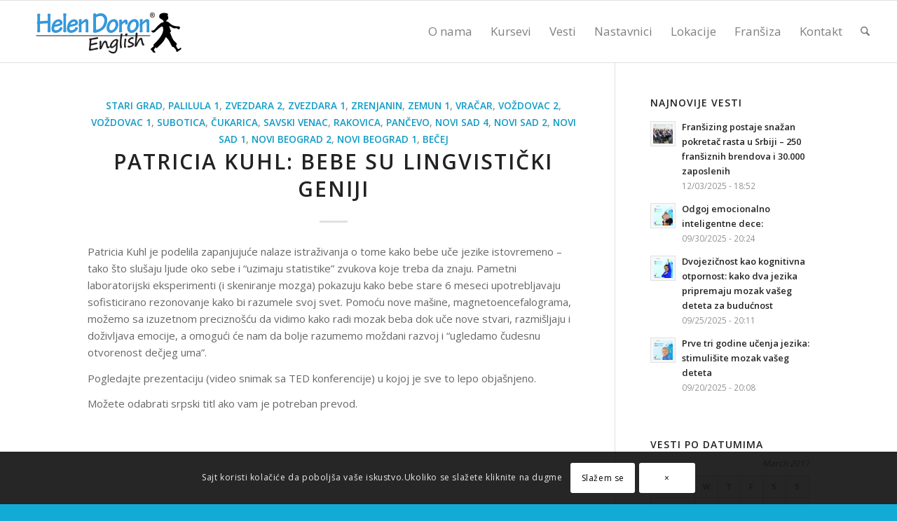

--- FILE ---
content_type: text/html; charset=UTF-8
request_url: https://helendoron.rs/2017/03/03/
body_size: 21518
content:
<!DOCTYPE html>
<html lang="en-US" class="html_stretched responsive av-preloader-disabled  html_header_top html_logo_left html_main_nav_header html_menu_right html_slim html_header_sticky html_header_shrinking html_mobile_menu_tablet html_header_searchicon html_content_align_center html_header_unstick_top html_header_stretch html_elegant-blog html_av-overlay-side html_av-overlay-side-classic html_av-submenu-noclone html_entry_id_3326 av-cookies-consent-show-message-bar av-cookies-cookie-consent-enabled av-cookies-can-opt-out av-cookies-user-silent-accept avia-cookie-check-browser-settings av-no-preview av-default-lightbox html_text_menu_active av-mobile-menu-switch-default">
<head>
<meta charset="UTF-8" />


<!-- mobile setting -->
<meta name="viewport" content="width=device-width, initial-scale=1">

<!-- Scripts/CSS and wp_head hook -->
<meta name='robots' content='noindex, follow' />
	<style>img:is([sizes="auto" i], [sizes^="auto," i]) { contain-intrinsic-size: 3000px 1500px }</style>
	
				<script type='text/javascript'>

				function avia_cookie_check_sessionStorage()
				{
					//	FF throws error when all cookies blocked !!
					var sessionBlocked = false;
					try
					{
						var test = sessionStorage.getItem( 'aviaCookieRefused' ) != null;
					}
					catch(e)
					{
						sessionBlocked = true;
					}

					var aviaCookieRefused = ! sessionBlocked ? sessionStorage.getItem( 'aviaCookieRefused' ) : null;

					var html = document.getElementsByTagName('html')[0];

					/**
					 * Set a class to avoid calls to sessionStorage
					 */
					if( sessionBlocked || aviaCookieRefused )
					{
						if( html.className.indexOf('av-cookies-session-refused') < 0 )
						{
							html.className += ' av-cookies-session-refused';
						}
					}

					if( sessionBlocked || aviaCookieRefused || document.cookie.match(/aviaCookieConsent/) )
					{
						if( html.className.indexOf('av-cookies-user-silent-accept') >= 0 )
						{
							 html.className = html.className.replace(/\bav-cookies-user-silent-accept\b/g, '');
						}
					}
				}

				avia_cookie_check_sessionStorage();

			</script>
			
	<!-- This site is optimized with the Yoast SEO plugin v26.5 - https://yoast.com/wordpress/plugins/seo/ -->
	<title>03/03/2017 - Helen Doron Srbija</title>
	<meta property="og:locale" content="en_US" />
	<meta property="og:type" content="website" />
	<meta property="og:title" content="03/03/2017 - Helen Doron Srbija" />
	<meta property="og:url" content="https://helendoron.rs/2017/03/03/" />
	<meta property="og:site_name" content="Helen Doron Srbija" />
	<meta name="twitter:card" content="summary_large_image" />
	<meta name="twitter:site" content="@HelenDoronSerbi" />
	<script type="application/ld+json" class="yoast-schema-graph">{"@context":"https://schema.org","@graph":[{"@type":"CollectionPage","@id":"https://helendoron.rs/2017/03/03/","url":"https://helendoron.rs/2017/03/03/","name":"03/03/2017 - Helen Doron Srbija","isPartOf":{"@id":"https://helendoron.rs/#website"},"primaryImageOfPage":{"@id":"https://helendoron.rs/2017/03/03/#primaryimage"},"image":{"@id":"https://helendoron.rs/2017/03/03/#primaryimage"},"thumbnailUrl":"","breadcrumb":{"@id":"https://helendoron.rs/2017/03/03/#breadcrumb"},"inLanguage":"en-US"},{"@type":"ImageObject","inLanguage":"en-US","@id":"https://helendoron.rs/2017/03/03/#primaryimage","url":"","contentUrl":""},{"@type":"BreadcrumbList","@id":"https://helendoron.rs/2017/03/03/#breadcrumb","itemListElement":[{"@type":"ListItem","position":1,"name":"Home","item":"https://helendoron.rs/homepage/"},{"@type":"ListItem","position":2,"name":"Archives for 03/03/2017"}]},{"@type":"WebSite","@id":"https://helendoron.rs/#website","url":"https://helendoron.rs/","name":"Helen Doron Srbija","description":"Dobrodošli u Helen Doron škole u Srbiji","publisher":{"@id":"https://helendoron.rs/#organization"},"potentialAction":[{"@type":"SearchAction","target":{"@type":"EntryPoint","urlTemplate":"https://helendoron.rs/?s={search_term_string}"},"query-input":{"@type":"PropertyValueSpecification","valueRequired":true,"valueName":"search_term_string"}}],"inLanguage":"en-US"},{"@type":"Organization","@id":"https://helendoron.rs/#organization","name":"Helen Doron škole engleskog za decu Srbija","url":"https://helendoron.rs/","logo":{"@type":"ImageObject","inLanguage":"en-US","@id":"https://helendoron.rs/#/schema/logo/image/","url":"https://helendoron.rs/wp-content/uploads/2022/01/novi-logo.png","contentUrl":"https://helendoron.rs/wp-content/uploads/2022/01/novi-logo.png","width":252,"height":88,"caption":"Helen Doron škole engleskog za decu Srbija"},"image":{"@id":"https://helendoron.rs/#/schema/logo/image/"},"sameAs":["https://www.facebook.com/HelenDoronSchoolOfEnglishSrbija","https://x.com/HelenDoronSerbi","https://www.pinterest.com/helendoronmfsrb/","https://www.youtube.com/channel/UCKsZG5fm0FVc2Dx0Yvvy1Qw","https://plus.google.com/112725918834847206818"]}]}</script>
	<!-- / Yoast SEO plugin. -->


<link rel='dns-prefetch' href='//www.googletagmanager.com' />
<link rel="alternate" type="application/rss+xml" title="Helen Doron Srbija &raquo; Feed" href="https://helendoron.rs/feed/" />
<link rel="alternate" type="application/rss+xml" title="Helen Doron Srbija &raquo; Comments Feed" href="https://helendoron.rs/comments/feed/" />

<!-- google webfont font replacement -->

			<script type='text/javascript'>

				(function() {

					/*	check if webfonts are disabled by user setting via cookie - or user must opt in.	*/
					var html = document.getElementsByTagName('html')[0];
					var cookie_check = html.className.indexOf('av-cookies-needs-opt-in') >= 0 || html.className.indexOf('av-cookies-can-opt-out') >= 0;
					var allow_continue = true;
					var silent_accept_cookie = html.className.indexOf('av-cookies-user-silent-accept') >= 0;

					if( cookie_check && ! silent_accept_cookie )
					{
						if( ! document.cookie.match(/aviaCookieConsent/) || html.className.indexOf('av-cookies-session-refused') >= 0 )
						{
							allow_continue = false;
						}
						else
						{
							if( ! document.cookie.match(/aviaPrivacyRefuseCookiesHideBar/) )
							{
								allow_continue = false;
							}
							else if( ! document.cookie.match(/aviaPrivacyEssentialCookiesEnabled/) )
							{
								allow_continue = false;
							}
							else if( document.cookie.match(/aviaPrivacyGoogleWebfontsDisabled/) )
							{
								allow_continue = false;
							}
						}
					}

					if( allow_continue )
					{
						var f = document.createElement('link');

						f.type 	= 'text/css';
						f.rel 	= 'stylesheet';
						f.href 	= 'https://fonts.googleapis.com/css?family=Open+Sans:400,600&display=auto';
						f.id 	= 'avia-google-webfont';

						document.getElementsByTagName('head')[0].appendChild(f);
					}
				})();

			</script>
			
<link rel='stylesheet' id='wp-block-library-css' href='https://helendoron.rs/wp-includes/css/dist/block-library/style.min.css?ver=6.8.3' type='text/css' media='all' />
<style id='global-styles-inline-css' type='text/css'>
:root{--wp--preset--aspect-ratio--square: 1;--wp--preset--aspect-ratio--4-3: 4/3;--wp--preset--aspect-ratio--3-4: 3/4;--wp--preset--aspect-ratio--3-2: 3/2;--wp--preset--aspect-ratio--2-3: 2/3;--wp--preset--aspect-ratio--16-9: 16/9;--wp--preset--aspect-ratio--9-16: 9/16;--wp--preset--color--black: #000000;--wp--preset--color--cyan-bluish-gray: #abb8c3;--wp--preset--color--white: #ffffff;--wp--preset--color--pale-pink: #f78da7;--wp--preset--color--vivid-red: #cf2e2e;--wp--preset--color--luminous-vivid-orange: #ff6900;--wp--preset--color--luminous-vivid-amber: #fcb900;--wp--preset--color--light-green-cyan: #7bdcb5;--wp--preset--color--vivid-green-cyan: #00d084;--wp--preset--color--pale-cyan-blue: #8ed1fc;--wp--preset--color--vivid-cyan-blue: #0693e3;--wp--preset--color--vivid-purple: #9b51e0;--wp--preset--color--metallic-red: #b02b2c;--wp--preset--color--maximum-yellow-red: #edae44;--wp--preset--color--yellow-sun: #eeee22;--wp--preset--color--palm-leaf: #83a846;--wp--preset--color--aero: #7bb0e7;--wp--preset--color--old-lavender: #745f7e;--wp--preset--color--steel-teal: #5f8789;--wp--preset--color--raspberry-pink: #d65799;--wp--preset--color--medium-turquoise: #4ecac2;--wp--preset--gradient--vivid-cyan-blue-to-vivid-purple: linear-gradient(135deg,rgba(6,147,227,1) 0%,rgb(155,81,224) 100%);--wp--preset--gradient--light-green-cyan-to-vivid-green-cyan: linear-gradient(135deg,rgb(122,220,180) 0%,rgb(0,208,130) 100%);--wp--preset--gradient--luminous-vivid-amber-to-luminous-vivid-orange: linear-gradient(135deg,rgba(252,185,0,1) 0%,rgba(255,105,0,1) 100%);--wp--preset--gradient--luminous-vivid-orange-to-vivid-red: linear-gradient(135deg,rgba(255,105,0,1) 0%,rgb(207,46,46) 100%);--wp--preset--gradient--very-light-gray-to-cyan-bluish-gray: linear-gradient(135deg,rgb(238,238,238) 0%,rgb(169,184,195) 100%);--wp--preset--gradient--cool-to-warm-spectrum: linear-gradient(135deg,rgb(74,234,220) 0%,rgb(151,120,209) 20%,rgb(207,42,186) 40%,rgb(238,44,130) 60%,rgb(251,105,98) 80%,rgb(254,248,76) 100%);--wp--preset--gradient--blush-light-purple: linear-gradient(135deg,rgb(255,206,236) 0%,rgb(152,150,240) 100%);--wp--preset--gradient--blush-bordeaux: linear-gradient(135deg,rgb(254,205,165) 0%,rgb(254,45,45) 50%,rgb(107,0,62) 100%);--wp--preset--gradient--luminous-dusk: linear-gradient(135deg,rgb(255,203,112) 0%,rgb(199,81,192) 50%,rgb(65,88,208) 100%);--wp--preset--gradient--pale-ocean: linear-gradient(135deg,rgb(255,245,203) 0%,rgb(182,227,212) 50%,rgb(51,167,181) 100%);--wp--preset--gradient--electric-grass: linear-gradient(135deg,rgb(202,248,128) 0%,rgb(113,206,126) 100%);--wp--preset--gradient--midnight: linear-gradient(135deg,rgb(2,3,129) 0%,rgb(40,116,252) 100%);--wp--preset--font-size--small: 1rem;--wp--preset--font-size--medium: 1.125rem;--wp--preset--font-size--large: 1.75rem;--wp--preset--font-size--x-large: clamp(1.75rem, 3vw, 2.25rem);--wp--preset--spacing--20: 0.44rem;--wp--preset--spacing--30: 0.67rem;--wp--preset--spacing--40: 1rem;--wp--preset--spacing--50: 1.5rem;--wp--preset--spacing--60: 2.25rem;--wp--preset--spacing--70: 3.38rem;--wp--preset--spacing--80: 5.06rem;--wp--preset--shadow--natural: 6px 6px 9px rgba(0, 0, 0, 0.2);--wp--preset--shadow--deep: 12px 12px 50px rgba(0, 0, 0, 0.4);--wp--preset--shadow--sharp: 6px 6px 0px rgba(0, 0, 0, 0.2);--wp--preset--shadow--outlined: 6px 6px 0px -3px rgba(255, 255, 255, 1), 6px 6px rgba(0, 0, 0, 1);--wp--preset--shadow--crisp: 6px 6px 0px rgba(0, 0, 0, 1);}:root { --wp--style--global--content-size: 800px;--wp--style--global--wide-size: 1130px; }:where(body) { margin: 0; }.wp-site-blocks > .alignleft { float: left; margin-right: 2em; }.wp-site-blocks > .alignright { float: right; margin-left: 2em; }.wp-site-blocks > .aligncenter { justify-content: center; margin-left: auto; margin-right: auto; }:where(.is-layout-flex){gap: 0.5em;}:where(.is-layout-grid){gap: 0.5em;}.is-layout-flow > .alignleft{float: left;margin-inline-start: 0;margin-inline-end: 2em;}.is-layout-flow > .alignright{float: right;margin-inline-start: 2em;margin-inline-end: 0;}.is-layout-flow > .aligncenter{margin-left: auto !important;margin-right: auto !important;}.is-layout-constrained > .alignleft{float: left;margin-inline-start: 0;margin-inline-end: 2em;}.is-layout-constrained > .alignright{float: right;margin-inline-start: 2em;margin-inline-end: 0;}.is-layout-constrained > .aligncenter{margin-left: auto !important;margin-right: auto !important;}.is-layout-constrained > :where(:not(.alignleft):not(.alignright):not(.alignfull)){max-width: var(--wp--style--global--content-size);margin-left: auto !important;margin-right: auto !important;}.is-layout-constrained > .alignwide{max-width: var(--wp--style--global--wide-size);}body .is-layout-flex{display: flex;}.is-layout-flex{flex-wrap: wrap;align-items: center;}.is-layout-flex > :is(*, div){margin: 0;}body .is-layout-grid{display: grid;}.is-layout-grid > :is(*, div){margin: 0;}body{padding-top: 0px;padding-right: 0px;padding-bottom: 0px;padding-left: 0px;}a:where(:not(.wp-element-button)){text-decoration: underline;}:root :where(.wp-element-button, .wp-block-button__link){background-color: #32373c;border-width: 0;color: #fff;font-family: inherit;font-size: inherit;line-height: inherit;padding: calc(0.667em + 2px) calc(1.333em + 2px);text-decoration: none;}.has-black-color{color: var(--wp--preset--color--black) !important;}.has-cyan-bluish-gray-color{color: var(--wp--preset--color--cyan-bluish-gray) !important;}.has-white-color{color: var(--wp--preset--color--white) !important;}.has-pale-pink-color{color: var(--wp--preset--color--pale-pink) !important;}.has-vivid-red-color{color: var(--wp--preset--color--vivid-red) !important;}.has-luminous-vivid-orange-color{color: var(--wp--preset--color--luminous-vivid-orange) !important;}.has-luminous-vivid-amber-color{color: var(--wp--preset--color--luminous-vivid-amber) !important;}.has-light-green-cyan-color{color: var(--wp--preset--color--light-green-cyan) !important;}.has-vivid-green-cyan-color{color: var(--wp--preset--color--vivid-green-cyan) !important;}.has-pale-cyan-blue-color{color: var(--wp--preset--color--pale-cyan-blue) !important;}.has-vivid-cyan-blue-color{color: var(--wp--preset--color--vivid-cyan-blue) !important;}.has-vivid-purple-color{color: var(--wp--preset--color--vivid-purple) !important;}.has-metallic-red-color{color: var(--wp--preset--color--metallic-red) !important;}.has-maximum-yellow-red-color{color: var(--wp--preset--color--maximum-yellow-red) !important;}.has-yellow-sun-color{color: var(--wp--preset--color--yellow-sun) !important;}.has-palm-leaf-color{color: var(--wp--preset--color--palm-leaf) !important;}.has-aero-color{color: var(--wp--preset--color--aero) !important;}.has-old-lavender-color{color: var(--wp--preset--color--old-lavender) !important;}.has-steel-teal-color{color: var(--wp--preset--color--steel-teal) !important;}.has-raspberry-pink-color{color: var(--wp--preset--color--raspberry-pink) !important;}.has-medium-turquoise-color{color: var(--wp--preset--color--medium-turquoise) !important;}.has-black-background-color{background-color: var(--wp--preset--color--black) !important;}.has-cyan-bluish-gray-background-color{background-color: var(--wp--preset--color--cyan-bluish-gray) !important;}.has-white-background-color{background-color: var(--wp--preset--color--white) !important;}.has-pale-pink-background-color{background-color: var(--wp--preset--color--pale-pink) !important;}.has-vivid-red-background-color{background-color: var(--wp--preset--color--vivid-red) !important;}.has-luminous-vivid-orange-background-color{background-color: var(--wp--preset--color--luminous-vivid-orange) !important;}.has-luminous-vivid-amber-background-color{background-color: var(--wp--preset--color--luminous-vivid-amber) !important;}.has-light-green-cyan-background-color{background-color: var(--wp--preset--color--light-green-cyan) !important;}.has-vivid-green-cyan-background-color{background-color: var(--wp--preset--color--vivid-green-cyan) !important;}.has-pale-cyan-blue-background-color{background-color: var(--wp--preset--color--pale-cyan-blue) !important;}.has-vivid-cyan-blue-background-color{background-color: var(--wp--preset--color--vivid-cyan-blue) !important;}.has-vivid-purple-background-color{background-color: var(--wp--preset--color--vivid-purple) !important;}.has-metallic-red-background-color{background-color: var(--wp--preset--color--metallic-red) !important;}.has-maximum-yellow-red-background-color{background-color: var(--wp--preset--color--maximum-yellow-red) !important;}.has-yellow-sun-background-color{background-color: var(--wp--preset--color--yellow-sun) !important;}.has-palm-leaf-background-color{background-color: var(--wp--preset--color--palm-leaf) !important;}.has-aero-background-color{background-color: var(--wp--preset--color--aero) !important;}.has-old-lavender-background-color{background-color: var(--wp--preset--color--old-lavender) !important;}.has-steel-teal-background-color{background-color: var(--wp--preset--color--steel-teal) !important;}.has-raspberry-pink-background-color{background-color: var(--wp--preset--color--raspberry-pink) !important;}.has-medium-turquoise-background-color{background-color: var(--wp--preset--color--medium-turquoise) !important;}.has-black-border-color{border-color: var(--wp--preset--color--black) !important;}.has-cyan-bluish-gray-border-color{border-color: var(--wp--preset--color--cyan-bluish-gray) !important;}.has-white-border-color{border-color: var(--wp--preset--color--white) !important;}.has-pale-pink-border-color{border-color: var(--wp--preset--color--pale-pink) !important;}.has-vivid-red-border-color{border-color: var(--wp--preset--color--vivid-red) !important;}.has-luminous-vivid-orange-border-color{border-color: var(--wp--preset--color--luminous-vivid-orange) !important;}.has-luminous-vivid-amber-border-color{border-color: var(--wp--preset--color--luminous-vivid-amber) !important;}.has-light-green-cyan-border-color{border-color: var(--wp--preset--color--light-green-cyan) !important;}.has-vivid-green-cyan-border-color{border-color: var(--wp--preset--color--vivid-green-cyan) !important;}.has-pale-cyan-blue-border-color{border-color: var(--wp--preset--color--pale-cyan-blue) !important;}.has-vivid-cyan-blue-border-color{border-color: var(--wp--preset--color--vivid-cyan-blue) !important;}.has-vivid-purple-border-color{border-color: var(--wp--preset--color--vivid-purple) !important;}.has-metallic-red-border-color{border-color: var(--wp--preset--color--metallic-red) !important;}.has-maximum-yellow-red-border-color{border-color: var(--wp--preset--color--maximum-yellow-red) !important;}.has-yellow-sun-border-color{border-color: var(--wp--preset--color--yellow-sun) !important;}.has-palm-leaf-border-color{border-color: var(--wp--preset--color--palm-leaf) !important;}.has-aero-border-color{border-color: var(--wp--preset--color--aero) !important;}.has-old-lavender-border-color{border-color: var(--wp--preset--color--old-lavender) !important;}.has-steel-teal-border-color{border-color: var(--wp--preset--color--steel-teal) !important;}.has-raspberry-pink-border-color{border-color: var(--wp--preset--color--raspberry-pink) !important;}.has-medium-turquoise-border-color{border-color: var(--wp--preset--color--medium-turquoise) !important;}.has-vivid-cyan-blue-to-vivid-purple-gradient-background{background: var(--wp--preset--gradient--vivid-cyan-blue-to-vivid-purple) !important;}.has-light-green-cyan-to-vivid-green-cyan-gradient-background{background: var(--wp--preset--gradient--light-green-cyan-to-vivid-green-cyan) !important;}.has-luminous-vivid-amber-to-luminous-vivid-orange-gradient-background{background: var(--wp--preset--gradient--luminous-vivid-amber-to-luminous-vivid-orange) !important;}.has-luminous-vivid-orange-to-vivid-red-gradient-background{background: var(--wp--preset--gradient--luminous-vivid-orange-to-vivid-red) !important;}.has-very-light-gray-to-cyan-bluish-gray-gradient-background{background: var(--wp--preset--gradient--very-light-gray-to-cyan-bluish-gray) !important;}.has-cool-to-warm-spectrum-gradient-background{background: var(--wp--preset--gradient--cool-to-warm-spectrum) !important;}.has-blush-light-purple-gradient-background{background: var(--wp--preset--gradient--blush-light-purple) !important;}.has-blush-bordeaux-gradient-background{background: var(--wp--preset--gradient--blush-bordeaux) !important;}.has-luminous-dusk-gradient-background{background: var(--wp--preset--gradient--luminous-dusk) !important;}.has-pale-ocean-gradient-background{background: var(--wp--preset--gradient--pale-ocean) !important;}.has-electric-grass-gradient-background{background: var(--wp--preset--gradient--electric-grass) !important;}.has-midnight-gradient-background{background: var(--wp--preset--gradient--midnight) !important;}.has-small-font-size{font-size: var(--wp--preset--font-size--small) !important;}.has-medium-font-size{font-size: var(--wp--preset--font-size--medium) !important;}.has-large-font-size{font-size: var(--wp--preset--font-size--large) !important;}.has-x-large-font-size{font-size: var(--wp--preset--font-size--x-large) !important;}
:where(.wp-block-post-template.is-layout-flex){gap: 1.25em;}:where(.wp-block-post-template.is-layout-grid){gap: 1.25em;}
:where(.wp-block-columns.is-layout-flex){gap: 2em;}:where(.wp-block-columns.is-layout-grid){gap: 2em;}
:root :where(.wp-block-pullquote){font-size: 1.5em;line-height: 1.6;}
</style>
<link rel='stylesheet' id='contact-form-7-css' href='https://helendoron.rs/wp-content/plugins/contact-form-7/includes/css/styles.css?ver=6.1.4' type='text/css' media='all' />
<link rel='stylesheet' id='dms-style-front-css' href='https://helendoron.rs/wp-content/plugins/dropdown-multisite-selector/assets/css/dms-front.css?ver=6.8.3' type='text/css' media='all' />
<link rel='stylesheet' id='rs-plugin-settings-css' href='https://helendoron.rs/wp-content/plugins/revslider/public/assets/css/rs6.css?ver=6.4.6' type='text/css' media='all' />
<style id='rs-plugin-settings-inline-css' type='text/css'>
#rs-demo-id {}
</style>
<link rel='stylesheet' id='__EPYT__style-css' href='https://helendoron.rs/wp-content/plugins/youtube-embed-plus/styles/ytprefs.min.css?ver=14.2.3.2' type='text/css' media='all' />
<style id='__EPYT__style-inline-css' type='text/css'>

                .epyt-gallery-thumb {
                        width: 33.333%;
                }
                
</style>
<link rel='stylesheet' id='avia-merged-styles-css' href='https://helendoron.rs/wp-content/uploads/dynamic_avia/avia-merged-styles-477c770fcb7ed65a7a080937ac1851fb---6947aa8d7d524.css' type='text/css' media='all' />
<script type="text/javascript" src="https://helendoron.rs/wp-includes/js/jquery/jquery.min.js?ver=3.7.1" id="jquery-core-js"></script>
<script type="text/javascript" src="https://helendoron.rs/wp-content/plugins/revslider/public/assets/js/rbtools.min.js?ver=6.4.4" id="tp-tools-js"></script>
<script type="text/javascript" src="https://helendoron.rs/wp-content/plugins/revslider/public/assets/js/rs6.min.js?ver=6.4.6" id="revmin-js"></script>

<!-- Google tag (gtag.js) snippet added by Site Kit -->
<!-- Google Analytics snippet added by Site Kit -->
<script type="text/javascript" src="https://www.googletagmanager.com/gtag/js?id=GT-5TW38C8L" id="google_gtagjs-js" async></script>
<script type="text/javascript" id="google_gtagjs-js-after">
/* <![CDATA[ */
window.dataLayer = window.dataLayer || [];function gtag(){dataLayer.push(arguments);}
gtag("set","linker",{"domains":["helendoron.rs"]});
gtag("js", new Date());
gtag("set", "developer_id.dZTNiMT", true);
gtag("config", "GT-5TW38C8L");
/* ]]> */
</script>
<script type="text/javascript" id="__ytprefs__-js-extra">
/* <![CDATA[ */
var _EPYT_ = {"ajaxurl":"https:\/\/helendoron.rs\/wp-admin\/admin-ajax.php","security":"ec6c2d07f3","gallery_scrolloffset":"20","eppathtoscripts":"https:\/\/helendoron.rs\/wp-content\/plugins\/youtube-embed-plus\/scripts\/","eppath":"https:\/\/helendoron.rs\/wp-content\/plugins\/youtube-embed-plus\/","epresponsiveselector":"[\"iframe.__youtube_prefs__\",\"iframe[src*='youtube.com']\",\"iframe[src*='youtube-nocookie.com']\",\"iframe[data-ep-src*='youtube.com']\",\"iframe[data-ep-src*='youtube-nocookie.com']\",\"iframe[data-ep-gallerysrc*='youtube.com']\"]","epdovol":"1","version":"14.2.3.2","evselector":"iframe.__youtube_prefs__[src], iframe[src*=\"youtube.com\/embed\/\"], iframe[src*=\"youtube-nocookie.com\/embed\/\"]","ajax_compat":"","maxres_facade":"eager","ytapi_load":"light","pause_others":"","stopMobileBuffer":"1","facade_mode":"","not_live_on_channel":""};
/* ]]> */
</script>
<script type="text/javascript" src="https://helendoron.rs/wp-content/plugins/youtube-embed-plus/scripts/ytprefs.min.js?ver=14.2.3.2" id="__ytprefs__-js"></script>
<script type="text/javascript" src="https://helendoron.rs/wp-content/uploads/dynamic_avia/avia-head-scripts-1a3344b61da476f689d0c5eee706628a---6947aa80ef655.js" id="avia-head-scripts-js"></script>
<script></script><link rel="https://api.w.org/" href="https://helendoron.rs/wp-json/" /><link rel="EditURI" type="application/rsd+xml" title="RSD" href="https://helendoron.rs/xmlrpc.php?rsd" />
<meta name="generator" content="WordPress 6.8.3" />
<meta name="generator" content="Site Kit by Google 1.167.0" /><!-- HFCM by 99 Robots - Snippet # 1:  -->
<!-- Global site tag (gtag.js) - Google Ads: 10839550471 -->
<script async src="https://www.googletagmanager.com/gtag/js?id=AW-10839550471"></script>
<script>
  window.dataLayer = window.dataLayer || [];
  function gtag(){dataLayer.push(arguments);}
  gtag('js', new Date());
 
  gtag('config', 'AW-10839550471');
</script>

<!-- Facebook Pixel Code -->
<script>
!function(f,b,e,v,n,t,s)
{if(f.fbq)return;n=f.fbq=function(){n.callMethod?
n.callMethod.apply(n,arguments):n.queue.push(arguments)};
if(!f._fbq)f._fbq=n;n.push=n;n.loaded=!0;n.version='2.0';
n.queue=[];t=b.createElement(e);t.async=!0;
t.src=v;s=b.getElementsByTagName(e)[0];
s.parentNode.insertBefore(t,s)}(window,document,'script',
'https://connect.facebook.net/en_US/fbevents.js');
fbq('init', '438319241066867'); 
fbq('track', 'PageView');
</script>
<noscript>
<img height="1" width="1"
src="https://www.facebook.com/tr?id=438319241066867&ev=PageView
&noscript=1"/>
</noscript>
<!-- End Facebook Pixel Code -->

<meta name="facebook-domain-verification" content="9qhqupresyfr8aqgbwdrv7etkq0vo3" />
<!-- /end HFCM by 99 Robots -->
<!-- HFCM by 99 Robots - Snippet # 2: Google analitic -->
<!-- Global site tag (gtag.js) - Google Analytics -->
<script async src="https://www.googletagmanager.com/gtag/js?id=G-SWHCKLWYL9"></script>
<script>
  window.dataLayer = window.dataLayer || [];
  function gtag(){dataLayer.push(arguments);}
  gtag('js', new Date());

  gtag('config', 'G-SWHCKLWYL9');
</script>
<!-- /end HFCM by 99 Robots -->

<link rel="icon" href="https://helendoron.rs/wp-content/uploads/2022/01/Screenshot-2022-01-17-at-14.05.37.png" type="image/png">
<!--[if lt IE 9]><script src="https://helendoron.rs/wp-content/themes/enfold/js/html5shiv.js"></script><![endif]--><link rel="profile" href="https://gmpg.org/xfn/11" />
<link rel="alternate" type="application/rss+xml" title="Helen Doron Srbija RSS2 Feed" href="https://helendoron.rs/feed/" />
<link rel="pingback" href="https://helendoron.rs/xmlrpc.php" />
<meta name="generator" content="Powered by WPBakery Page Builder - drag and drop page builder for WordPress."/>

<!-- Google Tag Manager snippet added by Site Kit -->
<script type="text/javascript">
/* <![CDATA[ */

			( function( w, d, s, l, i ) {
				w[l] = w[l] || [];
				w[l].push( {'gtm.start': new Date().getTime(), event: 'gtm.js'} );
				var f = d.getElementsByTagName( s )[0],
					j = d.createElement( s ), dl = l != 'dataLayer' ? '&l=' + l : '';
				j.async = true;
				j.src = 'https://www.googletagmanager.com/gtm.js?id=' + i + dl;
				f.parentNode.insertBefore( j, f );
			} )( window, document, 'script', 'dataLayer', 'GTM-NQBTT929' );
			
/* ]]> */
</script>

<!-- End Google Tag Manager snippet added by Site Kit -->
<meta name="generator" content="Powered by Slider Revolution 6.4.6 - responsive, Mobile-Friendly Slider Plugin for WordPress with comfortable drag and drop interface." />

<!-- To speed up the rendering and to display the site as fast as possible to the user we include some styles and scripts for above the fold content inline -->
<script type="text/javascript">'use strict';var avia_is_mobile=!1;if(/Android|webOS|iPhone|iPad|iPod|BlackBerry|IEMobile|Opera Mini/i.test(navigator.userAgent)&&'ontouchstart' in document.documentElement){avia_is_mobile=!0;document.documentElement.className+=' avia_mobile '}
else{document.documentElement.className+=' avia_desktop '};document.documentElement.className+=' js_active ';(function(){var e=['-webkit-','-moz-','-ms-',''],n='',o=!1,a=!1;for(var t in e){if(e[t]+'transform' in document.documentElement.style){o=!0;n=e[t]+'transform'};if(e[t]+'perspective' in document.documentElement.style){a=!0}};if(o){document.documentElement.className+=' avia_transform '};if(a){document.documentElement.className+=' avia_transform3d '};if(typeof document.getElementsByClassName=='function'&&typeof document.documentElement.getBoundingClientRect=='function'&&avia_is_mobile==!1){if(n&&window.innerHeight>0){setTimeout(function(){var e=0,o={},a=0,t=document.getElementsByClassName('av-parallax'),i=window.pageYOffset||document.documentElement.scrollTop;for(e=0;e<t.length;e++){t[e].style.top='0px';o=t[e].getBoundingClientRect();a=Math.ceil((window.innerHeight+i-o.top)*0.3);t[e].style[n]='translate(0px, '+a+'px)';t[e].style.top='auto';t[e].className+=' enabled-parallax '}},50)}}})();</script><script type="text/javascript">function setREVStartSize(e){
			//window.requestAnimationFrame(function() {				 
				window.RSIW = window.RSIW===undefined ? window.innerWidth : window.RSIW;	
				window.RSIH = window.RSIH===undefined ? window.innerHeight : window.RSIH;	
				try {								
					var pw = document.getElementById(e.c).parentNode.offsetWidth,
						newh;
					pw = pw===0 || isNaN(pw) ? window.RSIW : pw;
					e.tabw = e.tabw===undefined ? 0 : parseInt(e.tabw);
					e.thumbw = e.thumbw===undefined ? 0 : parseInt(e.thumbw);
					e.tabh = e.tabh===undefined ? 0 : parseInt(e.tabh);
					e.thumbh = e.thumbh===undefined ? 0 : parseInt(e.thumbh);
					e.tabhide = e.tabhide===undefined ? 0 : parseInt(e.tabhide);
					e.thumbhide = e.thumbhide===undefined ? 0 : parseInt(e.thumbhide);
					e.mh = e.mh===undefined || e.mh=="" || e.mh==="auto" ? 0 : parseInt(e.mh,0);		
					if(e.layout==="fullscreen" || e.l==="fullscreen") 						
						newh = Math.max(e.mh,window.RSIH);					
					else{					
						e.gw = Array.isArray(e.gw) ? e.gw : [e.gw];
						for (var i in e.rl) if (e.gw[i]===undefined || e.gw[i]===0) e.gw[i] = e.gw[i-1];					
						e.gh = e.el===undefined || e.el==="" || (Array.isArray(e.el) && e.el.length==0)? e.gh : e.el;
						e.gh = Array.isArray(e.gh) ? e.gh : [e.gh];
						for (var i in e.rl) if (e.gh[i]===undefined || e.gh[i]===0) e.gh[i] = e.gh[i-1];
											
						var nl = new Array(e.rl.length),
							ix = 0,						
							sl;					
						e.tabw = e.tabhide>=pw ? 0 : e.tabw;
						e.thumbw = e.thumbhide>=pw ? 0 : e.thumbw;
						e.tabh = e.tabhide>=pw ? 0 : e.tabh;
						e.thumbh = e.thumbhide>=pw ? 0 : e.thumbh;					
						for (var i in e.rl) nl[i] = e.rl[i]<window.RSIW ? 0 : e.rl[i];
						sl = nl[0];									
						for (var i in nl) if (sl>nl[i] && nl[i]>0) { sl = nl[i]; ix=i;}															
						var m = pw>(e.gw[ix]+e.tabw+e.thumbw) ? 1 : (pw-(e.tabw+e.thumbw)) / (e.gw[ix]);					
						newh =  (e.gh[ix] * m) + (e.tabh + e.thumbh);
					}				
					if(window.rs_init_css===undefined) window.rs_init_css = document.head.appendChild(document.createElement("style"));					
					document.getElementById(e.c).height = newh+"px";
					window.rs_init_css.innerHTML += "#"+e.c+"_wrapper { height: "+newh+"px }";				
				} catch(e){
					console.log("Failure at Presize of Slider:" + e)
				}					   
			//});
		  };</script>
<noscript><style> .wpb_animate_when_almost_visible { opacity: 1; }</style></noscript><style type="text/css">
		@font-face {font-family: 'entypo-fontello-enfold'; font-weight: normal; font-style: normal; font-display: auto;
		src: url('https://helendoron.rs/wp-content/themes/enfold/config-templatebuilder/avia-template-builder/assets/fonts/entypo-fontello-enfold/entypo-fontello-enfold.woff2') format('woff2'),
		url('https://helendoron.rs/wp-content/themes/enfold/config-templatebuilder/avia-template-builder/assets/fonts/entypo-fontello-enfold/entypo-fontello-enfold.woff') format('woff'),
		url('https://helendoron.rs/wp-content/themes/enfold/config-templatebuilder/avia-template-builder/assets/fonts/entypo-fontello-enfold/entypo-fontello-enfold.ttf') format('truetype'),
		url('https://helendoron.rs/wp-content/themes/enfold/config-templatebuilder/avia-template-builder/assets/fonts/entypo-fontello-enfold/entypo-fontello-enfold.svg#entypo-fontello-enfold') format('svg'),
		url('https://helendoron.rs/wp-content/themes/enfold/config-templatebuilder/avia-template-builder/assets/fonts/entypo-fontello-enfold/entypo-fontello-enfold.eot'),
		url('https://helendoron.rs/wp-content/themes/enfold/config-templatebuilder/avia-template-builder/assets/fonts/entypo-fontello-enfold/entypo-fontello-enfold.eot?#iefix') format('embedded-opentype');
		}

		#top .avia-font-entypo-fontello-enfold, body .avia-font-entypo-fontello-enfold, html body [data-av_iconfont='entypo-fontello-enfold']:before{ font-family: 'entypo-fontello-enfold'; }
		
		@font-face {font-family: 'entypo-fontello'; font-weight: normal; font-style: normal; font-display: auto;
		src: url('https://helendoron.rs/wp-content/themes/enfold/config-templatebuilder/avia-template-builder/assets/fonts/entypo-fontello/entypo-fontello.woff2') format('woff2'),
		url('https://helendoron.rs/wp-content/themes/enfold/config-templatebuilder/avia-template-builder/assets/fonts/entypo-fontello/entypo-fontello.woff') format('woff'),
		url('https://helendoron.rs/wp-content/themes/enfold/config-templatebuilder/avia-template-builder/assets/fonts/entypo-fontello/entypo-fontello.ttf') format('truetype'),
		url('https://helendoron.rs/wp-content/themes/enfold/config-templatebuilder/avia-template-builder/assets/fonts/entypo-fontello/entypo-fontello.svg#entypo-fontello') format('svg'),
		url('https://helendoron.rs/wp-content/themes/enfold/config-templatebuilder/avia-template-builder/assets/fonts/entypo-fontello/entypo-fontello.eot'),
		url('https://helendoron.rs/wp-content/themes/enfold/config-templatebuilder/avia-template-builder/assets/fonts/entypo-fontello/entypo-fontello.eot?#iefix') format('embedded-opentype');
		}

		#top .avia-font-entypo-fontello, body .avia-font-entypo-fontello, html body [data-av_iconfont='entypo-fontello']:before{ font-family: 'entypo-fontello'; }
		</style>

<!--
Debugging Info for Theme support: 

Theme: Enfold
Version: 7.1.1
Installed: enfold
AviaFramework Version: 5.6
AviaBuilder Version: 6.0
aviaElementManager Version: 1.0.1
ML:256-PU:161-PLA:24
WP:6.8.3
Compress: CSS:all theme files - JS:all theme files
Updates: disabled
PLAu:22
-->
</head>

<body id="top" class="archive date wp-theme-enfold stretched rtl_columns av-curtain-numeric open_sans  avia-responsive-images-support wpb-js-composer js-comp-ver-8.4.1 vc_responsive" itemscope="itemscope" itemtype="https://schema.org/WebPage" >

			<!-- Google Tag Manager (noscript) snippet added by Site Kit -->
		<noscript>
			<iframe src="https://www.googletagmanager.com/ns.html?id=GTM-NQBTT929" height="0" width="0" style="display:none;visibility:hidden"></iframe>
		</noscript>
		<!-- End Google Tag Manager (noscript) snippet added by Site Kit -->
		
	<div id='wrap_all'>

	
<header id='header' class='all_colors header_color light_bg_color  av_header_top av_logo_left av_main_nav_header av_menu_right av_slim av_header_sticky av_header_shrinking av_header_stretch av_mobile_menu_tablet av_header_searchicon av_header_unstick_top av_bottom_nav_disabled  av_alternate_logo_active av_header_border_disabled' aria-label="Header" data-av_shrink_factor='50' role="banner" itemscope="itemscope" itemtype="https://schema.org/WPHeader" >

		<div  id='header_main' class='container_wrap container_wrap_logo'>

        <div class='container av-logo-container'><div class='inner-container'><span class='logo avia-standard-logo'><a href='https://helendoron.rs/' class='' aria-label='novi logo' title='novi logo'><img src="https://helendoron.rs/wp-content/uploads/2022/01/novi-logo.png" height="100" width="300" alt='Helen Doron Srbija' title='novi logo' /></a></span><nav class='main_menu' data-selectname='Select a page'  role="navigation" itemscope="itemscope" itemtype="https://schema.org/SiteNavigationElement" ><div class="avia-menu av-main-nav-wrap"><ul role="menu" class="menu av-main-nav" id="avia-menu"><li role="menuitem" id="menu-item-5098" class="menu-item menu-item-type-post_type menu-item-object-page menu-item-has-children menu-item-top-level menu-item-top-level-1"><a href="https://helendoron.rs/o-nama/" itemprop="url" tabindex="0"><span class="avia-bullet"></span><span class="avia-menu-text">O nama</span><span class="avia-menu-fx"><span class="avia-arrow-wrap"><span class="avia-arrow"></span></span></span></a>


<ul class="sub-menu">
	<li role="menuitem" id="menu-item-5704" class="menu-item menu-item-type-post_type menu-item-object-page"><a href="https://helendoron.rs/metod/" itemprop="url" tabindex="0"><span class="avia-bullet"></span><span class="avia-menu-text">Metod</span></a></li>
	<li role="menuitem" id="menu-item-7312" class="menu-item menu-item-type-post_type menu-item-object-page"><a href="https://helendoron.rs/cambridge/" itemprop="url" tabindex="0"><span class="avia-bullet"></span><span class="avia-menu-text">Cambridge</span></a></li>
	<li role="menuitem" id="menu-item-5922" class="menu-item menu-item-type-post_type menu-item-object-page"><a href="https://helendoron.rs/dodaci-2/" itemprop="url" tabindex="0"><span class="avia-bullet"></span><span class="avia-menu-text">Dodaci</span></a></li>
</ul>
</li>
<li role="menuitem" id="menu-item-6268" class="menu-item menu-item-type-custom menu-item-object-custom menu-item-has-children menu-item-top-level menu-item-top-level-2"><a href="#" itemprop="url" tabindex="0"><span class="avia-bullet"></span><span class="avia-menu-text">Kursevi</span><span class="avia-menu-fx"><span class="avia-arrow-wrap"><span class="avia-arrow"></span></span></span></a>


<ul class="sub-menu">
	<li role="menuitem" id="menu-item-7528" class="menu-item menu-item-type-post_type menu-item-object-page"><a href="https://helendoron.rs/poklon-kartica/" itemprop="url" tabindex="0"><span class="avia-bullet"></span><span class="avia-menu-text">Poklon kartica</span></a></li>
	<li role="menuitem" id="menu-item-6274" class="menu-item menu-item-type-post_type menu-item-object-page"><a href="https://helendoron.rs/skola-engleskog-za-bebe-i-decu-do-3-godine/" itemprop="url" tabindex="0"><span class="avia-bullet"></span><span class="avia-menu-text">Škola engleskog za bebe i decu do 3 godine</span></a></li>
	<li role="menuitem" id="menu-item-6273" class="menu-item menu-item-type-post_type menu-item-object-page"><a href="https://helendoron.rs/skola-engleskog-za-decu-3-5/" itemprop="url" tabindex="0"><span class="avia-bullet"></span><span class="avia-menu-text">Škola engleskog za decu od 3-5 godina</span></a></li>
	<li role="menuitem" id="menu-item-6272" class="menu-item menu-item-type-post_type menu-item-object-page"><a href="https://helendoron.rs/skola-engleskog-za-decu-od-5-12-godina/" itemprop="url" tabindex="0"><span class="avia-bullet"></span><span class="avia-menu-text">Škola engleskog za decu od 5-12 godina</span></a></li>
	<li role="menuitem" id="menu-item-6271" class="menu-item menu-item-type-post_type menu-item-object-page"><a href="https://helendoron.rs/tinejdzeri/" itemprop="url" tabindex="0"><span class="avia-bullet"></span><span class="avia-menu-text">Tinejdžeri</span></a></li>
	<li role="menuitem" id="menu-item-6270" class="menu-item menu-item-type-post_type menu-item-object-page"><a href="https://helendoron.rs/kratki-kursevi/" itemprop="url" tabindex="0"><span class="avia-bullet"></span><span class="avia-menu-text">Kratki kursevi</span></a></li>
	<li role="menuitem" id="menu-item-6269" class="menu-item menu-item-type-post_type menu-item-object-page"><a href="https://helendoron.rs/drama-kursevi/" itemprop="url" tabindex="0"><span class="avia-bullet"></span><span class="avia-menu-text">Drama kursevi</span></a></li>
	<li role="menuitem" id="menu-item-6930" class="menu-item menu-item-type-post_type menu-item-object-page"><a href="https://helendoron.rs/letnji-kampovi/" itemprop="url" tabindex="0"><span class="avia-bullet"></span><span class="avia-menu-text">Kursevi 1x nedeljno</span></a></li>
</ul>
</li>
<li role="menuitem" id="menu-item-5129" class="menu-item menu-item-type-post_type menu-item-object-page menu-item-top-level menu-item-top-level-3"><a href="https://helendoron.rs/news-2/" itemprop="url" tabindex="0"><span class="avia-bullet"></span><span class="avia-menu-text">Vesti</span><span class="avia-menu-fx"><span class="avia-arrow-wrap"><span class="avia-arrow"></span></span></span></a></li>
<li role="menuitem" id="menu-item-5791" class="menu-item menu-item-type-post_type menu-item-object-page menu-item-has-children menu-item-top-level menu-item-top-level-4"><a href="https://helendoron.rs/nastavnici/" itemprop="url" tabindex="0"><span class="avia-bullet"></span><span class="avia-menu-text">Nastavnici</span><span class="avia-menu-fx"><span class="avia-arrow-wrap"><span class="avia-arrow"></span></span></span></a>


<ul class="sub-menu">
	<li role="menuitem" id="menu-item-5095" class="menu-item menu-item-type-post_type menu-item-object-page"><a href="https://helendoron.rs/postaniucitelj/" itemprop="url" tabindex="0"><span class="avia-bullet"></span><span class="avia-menu-text">Postani učitelj</span></a></li>
</ul>
</li>
<li role="menuitem" id="menu-item-5097" class="menu-item menu-item-type-post_type menu-item-object-page menu-item-has-children menu-item-top-level menu-item-top-level-5"><a href="https://helendoron.rs/lokacije/" itemprop="url" tabindex="0"><span class="avia-bullet"></span><span class="avia-menu-text">Lokacije</span><span class="avia-menu-fx"><span class="avia-arrow-wrap"><span class="avia-arrow"></span></span></span></a>


<ul class="sub-menu">
	<li role="menuitem" id="menu-item-6530" class="menu-item menu-item-type-post_type menu-item-object-page"><a href="https://helendoron.rs/cukarica/" itemprop="url" tabindex="0"><span class="avia-bullet"></span><span class="avia-menu-text">Čukarica</span></a></li>
	<li role="menuitem" id="menu-item-7418" class="menu-item menu-item-type-post_type menu-item-object-page"><a href="https://helendoron.rs/cacak-cara-lazara-27/" itemprop="url" tabindex="0"><span class="avia-bullet"></span><span class="avia-menu-text">Čačak</span></a></li>
	<li role="menuitem" id="menu-item-6528" class="menu-item menu-item-type-post_type menu-item-object-page"><a href="https://helendoron.rs/novi-beograd-1/" itemprop="url" tabindex="0"><span class="avia-bullet"></span><span class="avia-menu-text">Novi Beograd 1</span></a></li>
	<li role="menuitem" id="menu-item-6529" class="menu-item menu-item-type-post_type menu-item-object-page"><a href="https://helendoron.rs/novi-beograd-blok-61/" itemprop="url" tabindex="0"><span class="avia-bullet"></span><span class="avia-menu-text">Novi Beograd Blok 61</span></a></li>
	<li role="menuitem" id="menu-item-6527" class="menu-item menu-item-type-post_type menu-item-object-page"><a href="https://helendoron.rs/novi-sad-1/" itemprop="url" tabindex="0"><span class="avia-bullet"></span><span class="avia-menu-text">Novi Sad 1</span></a></li>
	<li role="menuitem" id="menu-item-6526" class="menu-item menu-item-type-post_type menu-item-object-page"><a href="https://helendoron.rs/novi-sad-2/" itemprop="url" tabindex="0"><span class="avia-bullet"></span><span class="avia-menu-text">Novi Sad 2</span></a></li>
	<li role="menuitem" id="menu-item-6525" class="menu-item menu-item-type-post_type menu-item-object-page"><a href="https://helendoron.rs/palilula-1/" itemprop="url" tabindex="0"><span class="avia-bullet"></span><span class="avia-menu-text">Palilula 1</span></a></li>
	<li role="menuitem" id="menu-item-6523" class="menu-item menu-item-type-post_type menu-item-object-page"><a href="https://helendoron.rs/savski-venac/" itemprop="url" tabindex="0"><span class="avia-bullet"></span><span class="avia-menu-text">Savski Venac</span></a></li>
	<li role="menuitem" id="menu-item-6522" class="menu-item menu-item-type-post_type menu-item-object-page"><a href="https://helendoron.rs/stari-grad/" itemprop="url" tabindex="0"><span class="avia-bullet"></span><span class="avia-menu-text">Stari grad</span></a></li>
	<li role="menuitem" id="menu-item-6521" class="menu-item menu-item-type-post_type menu-item-object-page"><a href="https://helendoron.rs/vozdovac-jove-ilica-125/" itemprop="url" tabindex="0"><span class="avia-bullet"></span><span class="avia-menu-text">Voždovac Jove Ilića 125</span></a></li>
	<li role="menuitem" id="menu-item-6520" class="menu-item menu-item-type-post_type menu-item-object-page"><a href="https://helendoron.rs/vozdovac-paunova-40/" itemprop="url" tabindex="0"><span class="avia-bullet"></span><span class="avia-menu-text">Voždovac Paunova 40</span></a></li>
	<li role="menuitem" id="menu-item-6519" class="menu-item menu-item-type-post_type menu-item-object-page"><a href="https://helendoron.rs/vracar/" itemprop="url" tabindex="0"><span class="avia-bullet"></span><span class="avia-menu-text">Vračar</span></a></li>
	<li role="menuitem" id="menu-item-6518" class="menu-item menu-item-type-post_type menu-item-object-page"><a href="https://helendoron.rs/zemun-1/" itemprop="url" tabindex="0"><span class="avia-bullet"></span><span class="avia-menu-text">Zemun</span></a></li>
	<li role="menuitem" id="menu-item-6517" class="menu-item menu-item-type-post_type menu-item-object-page"><a href="https://helendoron.rs/zvezdara-1/" itemprop="url" tabindex="0"><span class="avia-bullet"></span><span class="avia-menu-text">Zvezdara 1</span></a></li>
	<li role="menuitem" id="menu-item-6516" class="menu-item menu-item-type-post_type menu-item-object-page"><a href="https://helendoron.rs/zvezdara-2/" itemprop="url" tabindex="0"><span class="avia-bullet"></span><span class="avia-menu-text">Zvezdara 2</span></a></li>
</ul>
</li>
<li role="menuitem" id="menu-item-5099" class="menu-item menu-item-type-post_type menu-item-object-page menu-item-top-level menu-item-top-level-6"><a href="https://helendoron.rs/fransiza/" itemprop="url" tabindex="0"><span class="avia-bullet"></span><span class="avia-menu-text">Franšiza</span><span class="avia-menu-fx"><span class="avia-arrow-wrap"><span class="avia-arrow"></span></span></span></a></li>
<li role="menuitem" id="menu-item-5096" class="menu-item menu-item-type-post_type menu-item-object-page menu-item-top-level menu-item-top-level-7"><a href="https://helendoron.rs/kontakt/" itemprop="url" tabindex="0"><span class="avia-bullet"></span><span class="avia-menu-text">Kontakt</span><span class="avia-menu-fx"><span class="avia-arrow-wrap"><span class="avia-arrow"></span></span></span></a></li>
<li id="menu-item-search" class="noMobile menu-item menu-item-search-dropdown menu-item-avia-special" role="menuitem"><a class="avia-svg-icon avia-font-svg_entypo-fontello" aria-label="Search" href="?s=" rel="nofollow" title="Click to open the search input field" data-avia-search-tooltip="
&lt;search&gt;
	&lt;form role=&quot;search&quot; action=&quot;https://helendoron.rs/&quot; id=&quot;searchform&quot; method=&quot;get&quot; class=&quot;&quot;&gt;
		&lt;div&gt;
&lt;span class=&#039;av_searchform_search avia-svg-icon avia-font-svg_entypo-fontello&#039; data-av_svg_icon=&#039;search&#039; data-av_iconset=&#039;svg_entypo-fontello&#039;&gt;&lt;svg version=&quot;1.1&quot; xmlns=&quot;http://www.w3.org/2000/svg&quot; width=&quot;25&quot; height=&quot;32&quot; viewBox=&quot;0 0 25 32&quot; preserveAspectRatio=&quot;xMidYMid meet&quot; aria-labelledby=&#039;av-svg-title-1&#039; aria-describedby=&#039;av-svg-desc-1&#039; role=&quot;graphics-symbol&quot; aria-hidden=&quot;true&quot;&gt;
&lt;title id=&#039;av-svg-title-1&#039;&gt;Search&lt;/title&gt;
&lt;desc id=&#039;av-svg-desc-1&#039;&gt;Search&lt;/desc&gt;
&lt;path d=&quot;M24.704 24.704q0.96 1.088 0.192 1.984l-1.472 1.472q-1.152 1.024-2.176 0l-6.080-6.080q-2.368 1.344-4.992 1.344-4.096 0-7.136-3.040t-3.040-7.136 2.88-7.008 6.976-2.912 7.168 3.040 3.072 7.136q0 2.816-1.472 5.184zM3.008 13.248q0 2.816 2.176 4.992t4.992 2.176 4.832-2.016 2.016-4.896q0-2.816-2.176-4.96t-4.992-2.144-4.832 2.016-2.016 4.832z&quot;&gt;&lt;/path&gt;
&lt;/svg&gt;&lt;/span&gt;			&lt;input type=&quot;submit&quot; value=&quot;&quot; id=&quot;searchsubmit&quot; class=&quot;button&quot; title=&quot;Enter at least 3 characters to show search results in a dropdown or click to route to search result page to show all results&quot; /&gt;
			&lt;input type=&quot;search&quot; id=&quot;s&quot; name=&quot;s&quot; value=&quot;&quot; aria-label=&#039;Search&#039; placeholder=&#039;Search&#039; required /&gt;
		&lt;/div&gt;
	&lt;/form&gt;
&lt;/search&gt;
" data-av_svg_icon='search' data-av_iconset='svg_entypo-fontello'><svg version="1.1" xmlns="http://www.w3.org/2000/svg" width="25" height="32" viewBox="0 0 25 32" preserveAspectRatio="xMidYMid meet" aria-labelledby='av-svg-title-2' aria-describedby='av-svg-desc-2' role="graphics-symbol" aria-hidden="true">
<title id='av-svg-title-2'>Click to open the search input field</title>
<desc id='av-svg-desc-2'>Click to open the search input field</desc>
<path d="M24.704 24.704q0.96 1.088 0.192 1.984l-1.472 1.472q-1.152 1.024-2.176 0l-6.080-6.080q-2.368 1.344-4.992 1.344-4.096 0-7.136-3.040t-3.040-7.136 2.88-7.008 6.976-2.912 7.168 3.040 3.072 7.136q0 2.816-1.472 5.184zM3.008 13.248q0 2.816 2.176 4.992t4.992 2.176 4.832-2.016 2.016-4.896q0-2.816-2.176-4.96t-4.992-2.144-4.832 2.016-2.016 4.832z"></path>
</svg><span class="avia_hidden_link_text">Search</span></a></li><li class="av-burger-menu-main menu-item-avia-special av-small-burger-icon" role="menuitem">
	        			<a href="#" aria-label="Menu" aria-hidden="false">
							<span class="av-hamburger av-hamburger--spin av-js-hamburger">
								<span class="av-hamburger-box">
						          <span class="av-hamburger-inner"></span>
						          <strong>Menu</strong>
								</span>
							</span>
							<span class="avia_hidden_link_text">Menu</span>
						</a>
	        		   </li></ul></div></nav></div> </div> 
		<!-- end container_wrap-->
		</div>
<div class="header_bg"></div>
<!-- end header -->
</header>

	<div id='main' class='all_colors' data-scroll-offset='88'>

	
		<div class='container_wrap container_wrap_first main_color sidebar_right'>

			<div class='container template-blog '>

				<main class='content av-content-small alpha units av-main-archive'  role="main" itemprop="mainContentOfPage" itemscope="itemscope" itemtype="https://schema.org/Blog" >

					<article class="post-entry post-entry-type-standard post-entry-3326 post-loop-1 post-parity-odd post-entry-last single-big  post-3326 post type-post status-publish format-standard has-post-thumbnail hentry category-stari-grad category-palilula-1 category-zvezdara-2 category-zvezdara-1 category-zrenjanin category-zemun-1 category-vracar category-vozdovac-2 category-vozdovac-1 category-subotica category-cukarica category-savski-venac category-rakovica category-pancevo category-novi-sad-4 category-novi-sad-2 category-novi-sad-1 category-novi-beograd-2 category-novi-beograd-1 category-becej"  itemscope="itemscope" itemtype="https://schema.org/BlogPosting" itemprop="blogPost" ><div class="blog-meta"></div><div class='entry-content-wrapper clearfix standard-content'><header class="entry-content-header" aria-label="Post: Patricia Kuhl: Bebe su lingvistički geniji"><div class="av-heading-wrapper"><span class="blog-categories minor-meta"><a href="https://helendoron.rs/category/stari-grad/" rel="tag">Stari Grad</a>, <a href="https://helendoron.rs/category/palilula-1/" rel="tag">Palilula 1</a>, <a href="https://helendoron.rs/category/zvezdara-2/" rel="tag">Zvezdara 2</a>, <a href="https://helendoron.rs/category/zvezdara-1/" rel="tag">Zvezdara 1</a>, <a href="https://helendoron.rs/category/zrenjanin/" rel="tag">Zrenjanin</a>, <a href="https://helendoron.rs/category/zemun-1/" rel="tag">Zemun 1</a>, <a href="https://helendoron.rs/category/vracar/" rel="tag">Vračar</a>, <a href="https://helendoron.rs/category/vozdovac-2/" rel="tag">Voždovac 2</a>, <a href="https://helendoron.rs/category/vozdovac-1/" rel="tag">Voždovac 1</a>, <a href="https://helendoron.rs/category/subotica/" rel="tag">Subotica</a>, <a href="https://helendoron.rs/category/cukarica/" rel="tag">Čukarica</a>, <a href="https://helendoron.rs/category/savski-venac/" rel="tag">Savski Venac</a>, <a href="https://helendoron.rs/category/rakovica/" rel="tag">Rakovica</a>, <a href="https://helendoron.rs/category/pancevo/" rel="tag">Pančevo</a>, <a href="https://helendoron.rs/category/novi-sad-4/" rel="tag">Novi Sad 4</a>, <a href="https://helendoron.rs/category/novi-sad-2/" rel="tag">Novi Sad 2</a>, <a href="https://helendoron.rs/category/novi-sad-1/" rel="tag">Novi Sad 1</a>, <a href="https://helendoron.rs/category/novi-beograd-2/" rel="tag">Novi Beograd 2</a>, <a href="https://helendoron.rs/category/novi-beograd-1/" rel="tag">Novi Beograd 1</a>, <a href="https://helendoron.rs/category/becej/" rel="tag">Bečej</a></span><h2 class='post-title entry-title '  itemprop="headline" ><a href="https://helendoron.rs/2017/03/03/patricia-kuhl-bebe-su-lingvisticki-geniji/" rel="bookmark" title="Permanent Link: Patricia Kuhl: Bebe su lingvistički geniji">Patricia Kuhl: Bebe su lingvistički geniji<span class="post-format-icon minor-meta"></span></a></h2></div></header><span class="av-vertical-delimiter"></span><div class="entry-content"  itemprop="text" ><p>Patricia Kuhl je podelila zapanjujuće nalaze istraživanja o tome kako bebe uče jezike istovremeno &#8211; tako što slušaju ljude oko sebe i &#8220;uzimaju statistike&#8221; zvukova koje treba da znaju. Pametni laboratorijski eksperimenti (i skeniranje mozga) pokazuju kako bebe stare 6 meseci upotrebljavaju sofisticirano rezonovanje kako bi razumele svoj svet. Pomoću nove mašine, magnetoencefalograma, možemo sa izuzetnom preciznošću da vidimo kako radi mozak beba dok uče nove stvari, razmišljaju i doživljava emocije, a omogući će nam da bolje razumemo moždani razvoj i &#8220;ugledamo čudesnu otvorenost dečjeg uma&#8221;.</p>
<p>Pogledajte prezentaciju (video snimak sa TED konferencije) u kojoj je sve to lepo objašnjeno.</p>
<p>Možete odabrati srpski titl ako vam je potreban prevod.</p>
<div class='avia-iframe-wrap'><iframe title="Patricia Kuhl: The linguistic genius of babies" src="https://embed.ted.com/talks/patricia_kuhl_the_linguistic_genius_of_babies" width="1500" height="845" frameborder="0" scrolling="no" webkitAllowFullScreen mozallowfullscreen allowFullScreen></iframe></div>
<h2 style="font-size: 40px; line-height: 35px; text-align: center;">Prolećni upis je u toku!</h2>
<p>&nbsp;</p>
<p style="text-align: center;">Prijavite se za BESPLATAN čas i dođite sa vašom decom!</p>
<p>[button text=&#8221;Prijavite se!&#8221; url=&#8221;http://helendoron.rs/upis-2018-2019/&#8221;]</p>
<p style="text-align: center;">Za sve informacije možete pozvati našu besplatnu liniju:</p>
<h3 style="text-align: center;"><a href="tel:0800333000"><strong>0800/333-000</strong></a></h3>
</div><span class="post-meta-infos"><time class="date-container minor-meta updated"  itemprop="datePublished" datetime="2017-03-03T09:39:44+01:00" >03/03/2017</time></span><footer class="entry-footer"></footer><div class='post_delimiter'></div></div><div class="post_author_timeline"></div><span class='hidden'>
				<span class='av-structured-data'  itemprop="image" itemscope="itemscope" itemtype="https://schema.org/ImageObject" >
						<span itemprop='url'></span>
						<span itemprop='height'>0</span>
						<span itemprop='width'>0</span>
				</span>
				<span class='av-structured-data'  itemprop="publisher" itemtype="https://schema.org/Organization" itemscope="itemscope" >
						<span itemprop='name'>Helen</span>
						<span itemprop='logo' itemscope itemtype='https://schema.org/ImageObject'>
							<span itemprop='url'>https://helendoron.rs/wp-content/uploads/2022/01/novi-logo.png</span>
						</span>
				</span><span class='av-structured-data'  itemprop="author" itemscope="itemscope" itemtype="https://schema.org/Person" ><span itemprop='name'>Helen</span></span><span class='av-structured-data'  itemprop="datePublished" datetime="2017-03-03T09:39:44+01:00" >2017-03-03 09:39:44</span><span class='av-structured-data'  itemprop="dateModified" itemtype="https://schema.org/dateModified" >2017-03-03 09:39:44</span><span class='av-structured-data'  itemprop="mainEntityOfPage" itemtype="https://schema.org/mainEntityOfPage" ><span itemprop='name'>Patricia Kuhl: Bebe su lingvistički geniji</span></span></span></article><div class='single-big'></div>
				<!--end content-->
				</main>

				<aside class='sidebar sidebar_right   alpha units' aria-label="Sidebar"  role="complementary" itemscope="itemscope" itemtype="https://schema.org/WPSideBar" ><div class="inner_sidebar extralight-border"><section id="newsbox-5" class="widget clearfix avia-widget-container newsbox"><h3 class="widgettitle">Najnovije vesti</h3><ul class="news-wrap image_size_widget"><li class="news-content post-format-standard"><div class="news-link"><a class='news-thumb ' title="Read: Franšizing postaje snažan pokretač rasta u Srbiji &#8211; 250 franšiznih brendova i 30.000 zaposlenih" href="https://helendoron.rs/2025/12/03/fransizing-postaje-snazan-pokretac-rasta-u-srbiji-250-fransiznih-brendova-i-30-000-zaposlenih/"><img width="36" height="36" src="https://helendoron.rs/wp-content/uploads/2025/12/DSC09116-2_960x540-36x36.jpg" class="wp-image-7532 avia-img-lazy-loading-7532 attachment-widget size-widget wp-post-image" alt="" decoding="async" loading="lazy" srcset="https://helendoron.rs/wp-content/uploads/2025/12/DSC09116-2_960x540-36x36.jpg 36w, https://helendoron.rs/wp-content/uploads/2025/12/DSC09116-2_960x540-80x80.jpg 80w, https://helendoron.rs/wp-content/uploads/2025/12/DSC09116-2_960x540-180x180.jpg 180w" sizes="auto, (max-width: 36px) 100vw, 36px" /></a><div class="news-headline"><a class='news-title' title="Read: Franšizing postaje snažan pokretač rasta u Srbiji &#8211; 250 franšiznih brendova i 30.000 zaposlenih" href="https://helendoron.rs/2025/12/03/fransizing-postaje-snazan-pokretac-rasta-u-srbiji-250-fransiznih-brendova-i-30-000-zaposlenih/">Franšizing postaje snažan pokretač rasta u Srbiji &#8211; 250 franšiznih brendova i 30.000 zaposlenih</a><span class="news-time">12/03/2025 - 18:52</span></div></div></li><li class="news-content post-format-standard"><div class="news-link"><a class='news-thumb ' title="Read: Odgoj emocionalno inteligentne dece:" href="https://helendoron.rs/2025/09/30/odgoj-emocionalno-inteligentne-dece/"><img width="36" height="36" src="https://helendoron.rs/wp-content/uploads/2025/09/SRSPKI-03_post_1080x1350-36x36.jpg" class="wp-image-7455 avia-img-lazy-loading-7455 attachment-widget size-widget wp-post-image" alt="" decoding="async" loading="lazy" srcset="https://helendoron.rs/wp-content/uploads/2025/09/SRSPKI-03_post_1080x1350-36x36.jpg 36w, https://helendoron.rs/wp-content/uploads/2025/09/SRSPKI-03_post_1080x1350-80x80.jpg 80w, https://helendoron.rs/wp-content/uploads/2025/09/SRSPKI-03_post_1080x1350-180x180.jpg 180w" sizes="auto, (max-width: 36px) 100vw, 36px" /></a><div class="news-headline"><a class='news-title' title="Read: Odgoj emocionalno inteligentne dece:" href="https://helendoron.rs/2025/09/30/odgoj-emocionalno-inteligentne-dece/">Odgoj emocionalno inteligentne dece:</a><span class="news-time">09/30/2025 - 20:24</span></div></div></li><li class="news-content post-format-standard"><div class="news-link"><a class='news-thumb ' title="Read: Dvojezičnost kao kognitivna otpornost: kako dva jezika pripremaju mozak vašeg deteta za budućnost" href="https://helendoron.rs/2025/09/25/dvojezicnost-kao-kognitivna-otpornost-kako-dva-jezika-pripremaju-mozak-vaseg-deteta-za-buducnost/"><img width="36" height="36" src="https://helendoron.rs/wp-content/uploads/2025/09/SRPSKI-02_post_1080x1350-36x36.jpg" class="wp-image-7452 avia-img-lazy-loading-7452 attachment-widget size-widget wp-post-image" alt="" decoding="async" loading="lazy" srcset="https://helendoron.rs/wp-content/uploads/2025/09/SRPSKI-02_post_1080x1350-36x36.jpg 36w, https://helendoron.rs/wp-content/uploads/2025/09/SRPSKI-02_post_1080x1350-80x80.jpg 80w, https://helendoron.rs/wp-content/uploads/2025/09/SRPSKI-02_post_1080x1350-180x180.jpg 180w" sizes="auto, (max-width: 36px) 100vw, 36px" /></a><div class="news-headline"><a class='news-title' title="Read: Dvojezičnost kao kognitivna otpornost: kako dva jezika pripremaju mozak vašeg deteta za budućnost" href="https://helendoron.rs/2025/09/25/dvojezicnost-kao-kognitivna-otpornost-kako-dva-jezika-pripremaju-mozak-vaseg-deteta-za-buducnost/">Dvojezičnost kao kognitivna otpornost: kako dva jezika pripremaju mozak vašeg deteta za budućnost</a><span class="news-time">09/25/2025 - 20:11</span></div></div></li><li class="news-content post-format-standard"><div class="news-link"><a class='news-thumb ' title="Read: Prve tri godine učenja jezika: stimulišite mozak vašeg deteta" href="https://helendoron.rs/2025/09/20/prve-tri-godine-ucenja-jezika-stimulisite-mozak-vaseg-deteta/"><img width="36" height="36" src="https://helendoron.rs/wp-content/uploads/2025/09/post-1-36x36.jpg" class="wp-image-7449 avia-img-lazy-loading-7449 attachment-widget size-widget wp-post-image" alt="" decoding="async" loading="lazy" srcset="https://helendoron.rs/wp-content/uploads/2025/09/post-1-36x36.jpg 36w, https://helendoron.rs/wp-content/uploads/2025/09/post-1-80x80.jpg 80w, https://helendoron.rs/wp-content/uploads/2025/09/post-1-180x180.jpg 180w" sizes="auto, (max-width: 36px) 100vw, 36px" /></a><div class="news-headline"><a class='news-title' title="Read: Prve tri godine učenja jezika: stimulišite mozak vašeg deteta" href="https://helendoron.rs/2025/09/20/prve-tri-godine-ucenja-jezika-stimulisite-mozak-vaseg-deteta/">Prve tri godine učenja jezika: stimulišite mozak vašeg deteta</a><span class="news-time">09/20/2025 - 20:08</span></div></div></li></ul><span class="seperator extralight-border"></span></section><section id="calendar-2" class="widget clearfix widget_calendar"><h3 class="widgettitle">Vesti po datumima</h3><div id="calendar_wrap" class="calendar_wrap"><table id="wp-calendar" class="wp-calendar-table">
	<caption>March 2017</caption>
	<thead>
	<tr>
		<th scope="col" aria-label="Monday">M</th>
		<th scope="col" aria-label="Tuesday">T</th>
		<th scope="col" aria-label="Wednesday">W</th>
		<th scope="col" aria-label="Thursday">T</th>
		<th scope="col" aria-label="Friday">F</th>
		<th scope="col" aria-label="Saturday">S</th>
		<th scope="col" aria-label="Sunday">S</th>
	</tr>
	</thead>
	<tbody>
	<tr>
		<td colspan="2" class="pad">&nbsp;</td><td>1</td><td>2</td><td><a href="https://helendoron.rs/2017/03/03/" aria-label="Posts published on March 3, 2017">3</a></td><td>4</td><td>5</td>
	</tr>
	<tr>
		<td>6</td><td>7</td><td>8</td><td>9</td><td>10</td><td>11</td><td>12</td>
	</tr>
	<tr>
		<td>13</td><td>14</td><td>15</td><td>16</td><td><a href="https://helendoron.rs/2017/03/17/" aria-label="Posts published on March 17, 2017">17</a></td><td>18</td><td>19</td>
	</tr>
	<tr>
		<td>20</td><td>21</td><td>22</td><td>23</td><td>24</td><td>25</td><td>26</td>
	</tr>
	<tr>
		<td>27</td><td>28</td><td>29</td><td>30</td><td>31</td>
		<td class="pad" colspan="2">&nbsp;</td>
	</tr>
	</tbody>
	</table><nav aria-label="Previous and next months" class="wp-calendar-nav">
		<span class="wp-calendar-nav-prev"><a href="https://helendoron.rs/2017/02/">&laquo; Feb</a></span>
		<span class="pad">&nbsp;</span>
		<span class="wp-calendar-nav-next"><a href="https://helendoron.rs/2017/04/">Apr &raquo;</a></span>
	</nav></div><span class="seperator extralight-border"></span></section><section id="categories-2" class="widget clearfix widget_categories"><h3 class="widgettitle">Kategorije vesti</h3><form action="https://helendoron.rs" method="get"><label class="screen-reader-text" for="cat">Kategorije vesti</label><select  name='cat' id='cat' class='postform'>
	<option value='-1'>Select Category</option>
	<option class="level-0" value="143">Savski Venac&nbsp;&nbsp;(39)</option>
	<option class="level-0" value="175">Palilula 1&nbsp;&nbsp;(39)</option>
	<option class="level-0" value="174">Uncategorized&nbsp;&nbsp;(2)</option>
	<option class="level-0" value="152">Zvezdara 2&nbsp;&nbsp;(38)</option>
	<option class="level-0" value="151">Zvezdara 1&nbsp;&nbsp;(38)</option>
	<option class="level-0" value="150">Zrenjanin&nbsp;&nbsp;(34)</option>
	<option class="level-0" value="149">Zemun 1&nbsp;&nbsp;(38)</option>
	<option class="level-0" value="148">Vračar&nbsp;&nbsp;(38)</option>
	<option class="level-0" value="147">Voždovac 2&nbsp;&nbsp;(38)</option>
	<option class="level-0" value="146">Voždovac 1&nbsp;&nbsp;(38)</option>
	<option class="level-0" value="145">Subotica&nbsp;&nbsp;(34)</option>
	<option class="level-0" value="144">Stari Grad&nbsp;&nbsp;(39)</option>
	<option class="level-0" value="142">Rakovica&nbsp;&nbsp;(39)</option>
	<option class="level-0" value="141">Pančevo&nbsp;&nbsp;(38)</option>
	<option class="level-0" value="140">Novi Sad 4&nbsp;&nbsp;(34)</option>
	<option class="level-0" value="139">Novi Sad 2&nbsp;&nbsp;(38)</option>
	<option class="level-0" value="138">Novi Sad 1&nbsp;&nbsp;(38)</option>
	<option class="level-0" value="137">Novi Beograd 2&nbsp;&nbsp;(39)</option>
	<option class="level-0" value="136">Novi Beograd 1&nbsp;&nbsp;(39)</option>
	<option class="level-0" value="135">Bečej&nbsp;&nbsp;(34)</option>
	<option class="level-0" value="134">Čukarica&nbsp;&nbsp;(39)</option>
	<option class="level-0" value="106">Dešavanja&nbsp;&nbsp;(1)</option>
	<option class="level-0" value="103">Vesti&nbsp;&nbsp;(7)</option>
</select>
</form><script type="text/javascript">
/* <![CDATA[ */

(function() {
	var dropdown = document.getElementById( "cat" );
	function onCatChange() {
		if ( dropdown.options[ dropdown.selectedIndex ].value > 0 ) {
			dropdown.parentNode.submit();
		}
	}
	dropdown.onchange = onCatChange;
})();

/* ]]> */
</script>
<span class="seperator extralight-border"></span></section></div></aside>
			</div><!--end container-->

		</div><!-- close default .container_wrap element -->

				<div class='container_wrap footer_color' id='footer'>

					<div class='container'>

						<div class='flex_column av_one_fourth  first el_before_av_one_fourth'><section id="text-2" class="widget clearfix widget_text"><h3 class="widgettitle">Adresa centrale</h3>			<div class="textwidget"><p>Zrmanjska 27, Beograd<br />
Srbija</p>
</div>
		<span class="seperator extralight-border"></span></section></div><div class='flex_column av_one_fourth  el_after_av_one_fourth el_before_av_one_fourth '><section id="text-3" class="widget clearfix widget_text"><h3 class="widgettitle">Telefoni i mail adresa</h3>			<div class="textwidget"><p>Free line: <strong>0800 333 000<br />
</strong><strong>064 641 6082,</strong> <strong>011 3573 017</strong><br />
<a href="mailto:serbia@helendoron.com">serbia@helendoron.com</a></p>
</div>
		<span class="seperator extralight-border"></span></section></div><div class='flex_column av_one_fourth  el_after_av_one_fourth el_before_av_one_fourth '><section id="text-4" class="widget clearfix widget_text"><h3 class="widgettitle">Radno vreme</h3>			<div class="textwidget"><p>Radno vreme call centra je<br />
pon-pet od 9h do 20h<br />
subota od 9h do 13h</p>
</div>
		<span class="seperator extralight-border"></span></section></div><div class='flex_column av_one_fourth  el_after_av_one_fourth el_before_av_one_fourth '><section id="text-5" class="widget clearfix widget_text"><h3 class="widgettitle">Aplikacije</h3>			<div class="textwidget"><p><a href="https://apps.apple.com/il/developer/helen-doron/id765062958"><img loading="lazy" decoding="async" class="alignnone wp-image-6968" src="https://helendoron.rs/wp-content/uploads/2022/01/google-store-300x92.png" alt="" width="112" height="34" srcset="https://helendoron.rs/wp-content/uploads/2022/01/google-store-300x92.png 300w, https://helendoron.rs/wp-content/uploads/2022/01/google-store-1030x317.png 1030w, https://helendoron.rs/wp-content/uploads/2022/01/google-store-768x236.png 768w, https://helendoron.rs/wp-content/uploads/2022/01/google-store-705x217.png 705w, https://helendoron.rs/wp-content/uploads/2022/01/google-store.png 1116w" sizes="auto, (max-width: 112px) 100vw, 112px" /></a><a href="https://play.google.com/store/apps/developer?id=Helen+Doron+Educational+Group"><img loading="lazy" decoding="async" class="alignnone wp-image-6969" src="https://helendoron.rs/wp-content/uploads/2022/01/apple-store-300x97.png" alt="" width="112" height="36" srcset="https://helendoron.rs/wp-content/uploads/2022/01/apple-store-300x97.png 300w, https://helendoron.rs/wp-content/uploads/2022/01/apple-store-1030x334.png 1030w, https://helendoron.rs/wp-content/uploads/2022/01/apple-store-768x249.png 768w, https://helendoron.rs/wp-content/uploads/2022/01/apple-store-705x229.png 705w, https://helendoron.rs/wp-content/uploads/2022/01/apple-store.png 1116w" sizes="auto, (max-width: 112px) 100vw, 112px" /></a></p>
</div>
		<span class="seperator extralight-border"></span></section></div>
					</div>

				<!-- ####### END FOOTER CONTAINER ####### -->
				</div>

	

	
				<footer class='container_wrap socket_color' id='socket'  role="contentinfo" itemscope="itemscope" itemtype="https://schema.org/WPFooter" aria-label="Copyright and company info" >
                    <div class='container'>

                        <span class='copyright'>Copyright – Helen Doron Srbija • Infostil & Delta Net </span>

                        <ul class='noLightbox social_bookmarks icon_count_5'><li class='social_bookmarks_youtube av-social-link-youtube social_icon_1 avia_social_iconfont'><a  target="_blank" aria-label="Link to Youtube" href='https://www.youtube.com/channel/UCKsZG5fm0FVc2Dx0Yvvy1Qw' data-av_icon='' data-av_iconfont='entypo-fontello' title="Link to Youtube" desc="Link to Youtube" title='Link to Youtube'><span class='avia_hidden_link_text'>Link to Youtube</span></a></li><li class='social_bookmarks_linkedin av-social-link-linkedin social_icon_2 avia_social_iconfont'><a  target="_blank" aria-label="Link to LinkedIn" href='https://il.linkedin.com/company/helendorongroup' data-av_icon='' data-av_iconfont='entypo-fontello' title="Link to LinkedIn" desc="Link to LinkedIn" title='Link to LinkedIn'><span class='avia_hidden_link_text'>Link to LinkedIn</span></a></li><li class='social_bookmarks_twitter av-social-link-twitter social_icon_3 avia_social_iconfont'><a  target="_blank" aria-label="Link to X" href='https://twitter.com/HelenDoron' data-av_icon='' data-av_iconfont='entypo-fontello' title="Link to X" desc="Link to X" title='Link to X'><span class='avia_hidden_link_text'>Link to X</span></a></li><li class='social_bookmarks_facebook av-social-link-facebook social_icon_4 avia_social_iconfont'><a  target="_blank" aria-label="Link to Facebook" href='https://sr-rs.facebook.com/HelenDoronSchoolOfEnglishSrbija' data-av_icon='' data-av_iconfont='entypo-fontello' title="Link to Facebook" desc="Link to Facebook" title='Link to Facebook'><span class='avia_hidden_link_text'>Link to Facebook</span></a></li><li class='social_bookmarks_instagram av-social-link-instagram social_icon_5 avia_social_iconfont'><a  target="_blank" aria-label="Link to Instagram" href='https://www.instagram.com/helendoronsrbija/' data-av_icon='' data-av_iconfont='entypo-fontello' title="Link to Instagram" desc="Link to Instagram" title='Link to Instagram'><span class='avia_hidden_link_text'>Link to Instagram</span></a></li></ul><nav class='sub_menu_socket'  role="navigation" itemscope="itemscope" itemtype="https://schema.org/SiteNavigationElement" ><div class="avia3-menu"><ul role="menu" class="menu" id="avia3-menu"><li role="menuitem" id="menu-item-5126" class="menu-item menu-item-type-post_type menu-item-object-page menu-item-top-level menu-item-top-level-1"><a href="https://helendoron.rs/uslovi-koriscenja/" itemprop="url" tabindex="0"><span class="avia-bullet"></span><span class="avia-menu-text">Uslovi korišćenja</span><span class="avia-menu-fx"><span class="avia-arrow-wrap"><span class="avia-arrow"></span></span></span></a></li>
<li role="menuitem" id="menu-item-5124" class="menu-item menu-item-type-post_type menu-item-object-page menu-item-top-level menu-item-top-level-2"><a href="https://helendoron.rs/pravna-napomena/" itemprop="url" tabindex="0"><span class="avia-bullet"></span><span class="avia-menu-text">Pravna napomena</span><span class="avia-menu-fx"><span class="avia-arrow-wrap"><span class="avia-arrow"></span></span></span></a></li>
<li role="menuitem" id="menu-item-5125" class="menu-item menu-item-type-post_type menu-item-object-page menu-item-top-level menu-item-top-level-3"><a href="https://helendoron.rs/politika-privatnosti/" itemprop="url" tabindex="0"><span class="avia-bullet"></span><span class="avia-menu-text">Privatnost</span><span class="avia-menu-fx"><span class="avia-arrow-wrap"><span class="avia-arrow"></span></span></span></a></li>
</ul></div></nav>
                    </div>

	            <!-- ####### END SOCKET CONTAINER ####### -->
				</footer>


					<!-- end main -->
		</div>

		<!-- end wrap_all --></div>
<a href='#top' title='Scroll to top' id='scroll-top-link' class='avia-svg-icon avia-font-svg_entypo-fontello' data-av_svg_icon='up-open' data-av_iconset='svg_entypo-fontello' tabindex='-1' aria-hidden='true'>
	<svg version="1.1" xmlns="http://www.w3.org/2000/svg" width="19" height="32" viewBox="0 0 19 32" preserveAspectRatio="xMidYMid meet" aria-labelledby='av-svg-title-5' aria-describedby='av-svg-desc-5' role="graphics-symbol" aria-hidden="true">
<title id='av-svg-title-5'>Scroll to top</title>
<desc id='av-svg-desc-5'>Scroll to top</desc>
<path d="M18.048 18.24q0.512 0.512 0.512 1.312t-0.512 1.312q-1.216 1.216-2.496 0l-6.272-6.016-6.272 6.016q-1.28 1.216-2.496 0-0.512-0.512-0.512-1.312t0.512-1.312l7.488-7.168q0.512-0.512 1.28-0.512t1.28 0.512z"></path>
</svg>	<span class="avia_hidden_link_text">Scroll to top</span>
</a>

<div id="fb-root"></div>

<div class="avia-cookie-consent-wrap" aria-hidden="true"><div class='avia-cookie-consent cookiebar-hidden  avia-cookiemessage-bottom'  aria-hidden='true'  data-contents='e9d9287d94a420e88c24e256d1ce0cbd||v1.0' ><div class="container"><p class='avia_cookie_text'>Sajt koristi kolačiće da poboljša vaše iskustvo.Ukoliko se slažete kliknite na dugme
</p><a href='#' class='avia-button avia-color-theme-color-highlight avia-cookie-consent-button avia-cookie-consent-button-1  avia-cookie-close-bar ' >Slažem se</a><a href='#' class='avia-button avia-color-theme-color-highlight avia-cookie-consent-button avia-cookie-consent-button-2  avia-cookie-close-bar ' >×</a></div></div><div id='av-consent-extra-info' data-nosnippet class='av-inline-modal main_color avia-hide-popup-close'>
<style type="text/css" data-created_by="avia_inline_auto" id="style-css-av-av_heading-e9726c5b3ba47c61a37656c1e7d02a7a">
#top .av-special-heading.av-av_heading-e9726c5b3ba47c61a37656c1e7d02a7a{
margin:10px 0 0 0;
padding-bottom:10px;
}
body .av-special-heading.av-av_heading-e9726c5b3ba47c61a37656c1e7d02a7a .av-special-heading-tag .heading-char{
font-size:25px;
}
.av-special-heading.av-av_heading-e9726c5b3ba47c61a37656c1e7d02a7a .av-subheading{
font-size:15px;
}
</style>
<div  class='av-special-heading av-av_heading-e9726c5b3ba47c61a37656c1e7d02a7a av-special-heading-h3 blockquote modern-quote'><h3 class='av-special-heading-tag '  itemprop="headline"  >Cookie and Privacy Settings</h3><div class="special-heading-border"><div class="special-heading-inner-border"></div></div></div><br />
<style type="text/css" data-created_by="avia_inline_auto" id="style-css-av-jhe1dyat-4d09ad3ba40142c2b823d908995f0385">
#top .hr.av-jhe1dyat-4d09ad3ba40142c2b823d908995f0385{
margin-top:0px;
margin-bottom:0px;
}
.hr.av-jhe1dyat-4d09ad3ba40142c2b823d908995f0385 .hr-inner{
width:100%;
}
</style>
<div  class='hr av-jhe1dyat-4d09ad3ba40142c2b823d908995f0385 hr-custom hr-left hr-icon-no'><span class='hr-inner inner-border-av-border-thin'><span class="hr-inner-style"></span></span></div><br /><div  class='tabcontainer av-jhds1skt-57ef9df26b3cd01206052db147fbe716 sidebar_tab sidebar_tab_left noborder_tabs'><section class='av_tab_section av_tab_section av-av_tab-5364e9fd25a920897cdbb8f6eb41b9b8' ><div id='tab-id-1-tab' class='tab active_tab' role='tab' aria-selected="true" tabindex="0" data-fake-id='#tab-id-1' aria-controls='tab-id-1-content' >How we use cookies</div><div id='tab-id-1-content' class='tab_content active_tab_content' role='tabpanel' aria-labelledby='tab-id-1-tab' aria-hidden="false"><div class='tab_inner_content invers-color' ><p>We may request cookies to be set on your device. We use cookies to let us know when you visit our websites, how you interact with us, to enrich your user experience, and to customize your relationship with our website. </p>
<p>Click on the different category headings to find out more. You can also change some of your preferences. Note that blocking some types of cookies may impact your experience on our websites and the services we are able to offer.</p>
</div></div></section><section class='av_tab_section av_tab_section av-av_tab-d3065cb508fec200f69e75cb76210ef5' ><div id='tab-id-2-tab' class='tab' role='tab' aria-selected="false" tabindex="0" data-fake-id='#tab-id-2' aria-controls='tab-id-2-content' >Essential Website Cookies</div><div id='tab-id-2-content' class='tab_content' role='tabpanel' aria-labelledby='tab-id-2-tab' aria-hidden="true"><div class='tab_inner_content invers-color' ><p>These cookies are strictly necessary to provide you with services available through our website and to use some of its features.</p>
<p>Because these cookies are strictly necessary to deliver the website, refusing them will have impact how our site functions. You always can block or delete cookies by changing your browser settings and force blocking all cookies on this website. But this will always prompt you to accept/refuse cookies when revisiting our site.</p>
<p>We fully respect if you want to refuse cookies but to avoid asking you again and again kindly allow us to store a cookie for that. You are free to opt out any time or opt in for other cookies to get a better experience. If you refuse cookies we will remove all set cookies in our domain.</p>
<p>We provide you with a list of stored cookies on your computer in our domain so you can check what we stored. Due to security reasons we are not able to show or modify cookies from other domains. You can check these in your browser security settings.</p>
<div class="av-switch-aviaPrivacyRefuseCookiesHideBar av-toggle-switch av-cookie-disable-external-toggle av-cookie-save-checked av-cookie-default-checked"><label><input type="checkbox" checked="checked" id="aviaPrivacyRefuseCookiesHideBar" class="aviaPrivacyRefuseCookiesHideBar " name="aviaPrivacyRefuseCookiesHideBar" ><span class="toggle-track"></span><span class="toggle-label-content">Check to enable permanent hiding of message bar and refuse all cookies if you do not opt in. We need 2 cookies to store this setting. Otherwise you will be prompted again when opening a new browser window or new a tab.</span></label></div>
<div class="av-switch-aviaPrivacyEssentialCookiesEnabled av-toggle-switch av-cookie-disable-external-toggle av-cookie-save-checked av-cookie-default-checked"><label><input type="checkbox" checked="checked" id="aviaPrivacyEssentialCookiesEnabled" class="aviaPrivacyEssentialCookiesEnabled " name="aviaPrivacyEssentialCookiesEnabled" ><span class="toggle-track"></span><span class="toggle-label-content">Click to enable/disable essential site cookies.</span></label></div>
</div></div></section><section class='av_tab_section av_tab_section av-av_tab-d104c4a4278c532a622be1475a7f1a6b' ><div id='tab-id-3-tab' class='tab' role='tab' aria-selected="false" tabindex="0" data-fake-id='#tab-id-3' aria-controls='tab-id-3-content' >Other external services</div><div id='tab-id-3-content' class='tab_content' role='tabpanel' aria-labelledby='tab-id-3-tab' aria-hidden="true"><div class='tab_inner_content invers-color' ><p>We also use different external services like Google Webfonts, Google Maps, and external Video providers. Since these providers may collect personal data like your IP address we allow you to block them here. Please be aware that this might heavily reduce the functionality and appearance of our site. Changes will take effect once you reload the page.</p>
<p>Google Webfont Settings:</p>
<div class="av-switch-aviaPrivacyGoogleWebfontsDisabled av-toggle-switch av-cookie-disable-external-toggle av-cookie-save-unchecked av-cookie-default-checked"><label><input type="checkbox" checked="checked" id="aviaPrivacyGoogleWebfontsDisabled" class="aviaPrivacyGoogleWebfontsDisabled " name="aviaPrivacyGoogleWebfontsDisabled" ><span class="toggle-track"></span><span class="toggle-label-content">Click to enable/disable Google Webfonts.</span></label></div>
<p>Google Map Settings:</p>
<div class="av-switch-aviaPrivacyGoogleMapsDisabled av-toggle-switch av-cookie-disable-external-toggle av-cookie-save-unchecked av-cookie-default-checked"><label><input type="checkbox" checked="checked" id="aviaPrivacyGoogleMapsDisabled" class="aviaPrivacyGoogleMapsDisabled " name="aviaPrivacyGoogleMapsDisabled" ><span class="toggle-track"></span><span class="toggle-label-content">Click to enable/disable Google Maps.</span></label></div>
<p>Google reCaptcha Settings:</p>
<div class="av-switch-aviaPrivacyGoogleReCaptchaDisabled av-toggle-switch av-cookie-disable-external-toggle av-cookie-save-unchecked av-cookie-default-checked"><label><input type="checkbox" checked="checked" id="aviaPrivacyGoogleReCaptchaDisabled" class="aviaPrivacyGoogleReCaptchaDisabled " name="aviaPrivacyGoogleReCaptchaDisabled" ><span class="toggle-track"></span><span class="toggle-label-content">Click to enable/disable Google reCaptcha.</span></label></div>
<p>Vimeo and Youtube video embeds:</p>
<div class="av-switch-aviaPrivacyVideoEmbedsDisabled av-toggle-switch av-cookie-disable-external-toggle av-cookie-save-unchecked av-cookie-default-checked"><label><input type="checkbox" checked="checked" id="aviaPrivacyVideoEmbedsDisabled" class="aviaPrivacyVideoEmbedsDisabled " name="aviaPrivacyVideoEmbedsDisabled" ><span class="toggle-track"></span><span class="toggle-label-content">Click to enable/disable video embeds.</span></label></div>
</div></div></section></div><div class="avia-cookie-consent-modal-buttons-wrap"><a href='#' class='avia-button avia-color-theme-color-highlight avia-cookie-consent-button avia-cookie-consent-button-3  avia-cookie-close-bar avia-cookie-consent-modal-button'  title="Allow to use cookies, you always can modify used cookies and services" >Accept settings</a><a href='#' class='avia-button avia-color-theme-color-highlight avia-cookie-consent-button avia-cookie-consent-button-4 av-extra-cookie-btn avia-cookie-consent-modal-button avia-cookie-hide-notification'  title="Do not allow to use cookies or services - some functionality on our site might not work as expected." >Hide notification only</a></div></div></div><script type="speculationrules">
{"prefetch":[{"source":"document","where":{"and":[{"href_matches":"\/*"},{"not":{"href_matches":["\/wp-*.php","\/wp-admin\/*","\/wp-content\/uploads\/*","\/wp-content\/*","\/wp-content\/plugins\/*","\/wp-content\/themes\/enfold\/*","\/*\\?(.+)"]}},{"not":{"selector_matches":"a[rel~=\"nofollow\"]"}},{"not":{"selector_matches":".no-prefetch, .no-prefetch a"}}]},"eagerness":"conservative"}]}
</script>

 <script type='text/javascript'>
 /* <![CDATA[ */  
var avia_framework_globals = avia_framework_globals || {};
    avia_framework_globals.frameworkUrl = 'https://helendoron.rs/wp-content/themes/enfold/framework/';
    avia_framework_globals.installedAt = 'https://helendoron.rs/wp-content/themes/enfold/';
    avia_framework_globals.ajaxurl = 'https://helendoron.rs/wp-admin/admin-ajax.php';
/* ]]> */ 
</script>
 
 <script type="text/javascript" src="https://helendoron.rs/wp-includes/js/underscore.min.js?ver=1.13.7" id="underscore-js"></script>
<script type="text/javascript" src="https://helendoron.rs/wp-includes/js/dist/hooks.min.js?ver=4d63a3d491d11ffd8ac6" id="wp-hooks-js"></script>
<script type="text/javascript" src="https://helendoron.rs/wp-includes/js/dist/i18n.min.js?ver=5e580eb46a90c2b997e6" id="wp-i18n-js"></script>
<script type="text/javascript" id="wp-i18n-js-after">
/* <![CDATA[ */
wp.i18n.setLocaleData( { 'text direction\u0004ltr': [ 'ltr' ] } );
/* ]]> */
</script>
<script type="text/javascript" src="https://helendoron.rs/wp-content/plugins/contact-form-7/includes/swv/js/index.js?ver=6.1.4" id="swv-js"></script>
<script type="text/javascript" id="contact-form-7-js-before">
/* <![CDATA[ */
var wpcf7 = {
    "api": {
        "root": "https:\/\/helendoron.rs\/wp-json\/",
        "namespace": "contact-form-7\/v1"
    },
    "cached": 1
};
/* ]]> */
</script>
<script type="text/javascript" src="https://helendoron.rs/wp-content/plugins/contact-form-7/includes/js/index.js?ver=6.1.4" id="contact-form-7-js"></script>
<script type="text/javascript" src="https://helendoron.rs/wp-content/plugins/dropdown-multisite-selector/assets/js/dms-front.js?ver=1744010319" id="dms-js-front-js"></script>
<script type="text/javascript" id="avia-cookie-js-js-extra">
/* <![CDATA[ */
var AviaPrivacyCookieConsent = {"?":"Usage unknown","aviaCookieConsent":"Use and storage of Cookies has been accepted - restrictions set in other cookies","aviaPrivacyRefuseCookiesHideBar":"Hide cookie message bar on following page loads and refuse cookies if not allowed - aviaPrivacyEssentialCookiesEnabled must be set","aviaPrivacyEssentialCookiesEnabled":"Allow storage of site essential cookies and other cookies and use of features if not opt out","aviaPrivacyVideoEmbedsDisabled":"Do not allow video embeds","aviaPrivacyGoogleTrackingDisabled":"Do not allow Google Analytics","aviaPrivacyGoogleWebfontsDisabled":"Do not allow Google Webfonts","aviaPrivacyGoogleMapsDisabled":"Do not allow Google Maps","aviaPrivacyGoogleReCaptchaDisabled":"Do not allow Google reCaptcha","aviaPrivacyMustOptInSetting":"Settings are for users that must opt in for cookies and services","PHPSESSID":"Operating site internal cookie - Keeps track of your session","XDEBUG_SESSION":"Operating site internal cookie - PHP Debugger session cookie","wp-settings*":"Operating site internal cookie","wordpress*":"Operating site internal cookie","tk_ai*":"Shop internal cookie","woocommerce*":"Shop internal cookie","wp_woocommerce*":"Shop internal cookie","wp-wpml*":"Needed to manage different languages"};
var AviaPrivacyCookieAdditionalData = {"cookie_refuse_button_alert":"When refusing all cookies this site might not be able to work as expected. Please check our settings page and opt out for cookies or functions you do not want to use and accept cookies. You will be shown this message every time you open a new window or a new tab.\\n\\nAre you sure you want to continue?","no_cookies_found":"No accessable cookies found in domain","admin_keep_cookies":["PHPSESSID","wp-*","wordpress*","XDEBUG*"],"remove_custom_cookies":[],"no_lightbox":"We need a lightbox to show the modal popup. Please enable the built in lightbox in Theme Options Tab or include your own modal window plugin.\\n\\nYou need to connect this plugin in JavaScript with callback wrapper functions - see avia_cookie_consent_modal_callback in file enfold\\js\\avia-snippet-cookieconsent.js "};
/* ]]> */
</script>
<script type="text/javascript" src="https://helendoron.rs/wp-content/plugins/youtube-embed-plus/scripts/fitvids.min.js?ver=14.2.3.2" id="__ytprefsfitvids__-js"></script>
<script type="text/javascript" src="https://helendoron.rs/wp-content/themes/enfold/config-lottie-animations/assets/lottie-player/dotlottie-player.js?ver=7.1.1" id="avia-dotlottie-script-js"></script>
<script type="text/javascript" id="avia-footer-scripts-js-extra">
/* <![CDATA[ */
var AviaPrivacyCookieConsent = {"?":"Usage unknown","aviaCookieConsent":"Use and storage of Cookies has been accepted - restrictions set in other cookies","aviaPrivacyRefuseCookiesHideBar":"Hide cookie message bar on following page loads and refuse cookies if not allowed - aviaPrivacyEssentialCookiesEnabled must be set","aviaPrivacyEssentialCookiesEnabled":"Allow storage of site essential cookies and other cookies and use of features if not opt out","aviaPrivacyVideoEmbedsDisabled":"Do not allow video embeds","aviaPrivacyGoogleTrackingDisabled":"Do not allow Google Analytics","aviaPrivacyGoogleWebfontsDisabled":"Do not allow Google Webfonts","aviaPrivacyGoogleMapsDisabled":"Do not allow Google Maps","aviaPrivacyGoogleReCaptchaDisabled":"Do not allow Google reCaptcha","aviaPrivacyMustOptInSetting":"Settings are for users that must opt in for cookies and services","PHPSESSID":"Operating site internal cookie - Keeps track of your session","XDEBUG_SESSION":"Operating site internal cookie - PHP Debugger session cookie","wp-settings*":"Operating site internal cookie","wordpress*":"Operating site internal cookie","tk_ai*":"Shop internal cookie","woocommerce*":"Shop internal cookie","wp_woocommerce*":"Shop internal cookie","wp-wpml*":"Needed to manage different languages"};
var AviaPrivacyCookieAdditionalData = {"cookie_refuse_button_alert":"When refusing all cookies this site might not be able to work as expected. Please check our settings page and opt out for cookies or functions you do not want to use and accept cookies. You will be shown this message every time you open a new window or a new tab.\\n\\nAre you sure you want to continue?","no_cookies_found":"No accessable cookies found in domain","admin_keep_cookies":["PHPSESSID","wp-*","wordpress*","XDEBUG*"],"remove_custom_cookies":[],"no_lightbox":"We need a lightbox to show the modal popup. Please enable the built in lightbox in Theme Options Tab or include your own modal window plugin.\\n\\nYou need to connect this plugin in JavaScript with callback wrapper functions - see avia_cookie_consent_modal_callback in file enfold\\js\\avia-snippet-cookieconsent.js "};
/* ]]> */
</script>
<script type="text/javascript" src="https://helendoron.rs/wp-content/uploads/dynamic_avia/avia-footer-scripts-212ea235c17c7d6c4c7a263e62f33b0e---6947aa82bb31a.js" id="avia-footer-scripts-js"></script>
<script></script><script type='text/javascript'>function av_privacy_cookie_setter( cookie_name ){var cookie_check = jQuery('html').hasClass('av-cookies-needs-opt-in') || jQuery('html').hasClass('av-cookies-can-opt-out');var toggle = jQuery('.' + cookie_name);toggle.each(function(){var container = jQuery(this).closest('.av-toggle-switch');if( cookie_check && ! document.cookie.match(/aviaCookieConsent/) ){this.checked = container.hasClass( 'av-cookie-default-checked' );}else if( cookie_check && document.cookie.match(/aviaCookieConsent/) && ! document.cookie.match(/aviaPrivacyEssentialCookiesEnabled/) && cookie_name != 'aviaPrivacyRefuseCookiesHideBar' ){if( cookie_name == 'aviaPrivacyEssentialCookiesEnabled' ){this.checked = false;}else{this.checked = container.hasClass( 'av-cookie-default-checked' );}}else{if( container.hasClass('av-cookie-save-checked') ){this.checked = document.cookie.match(cookie_name) ? true : false;}else{this.checked = document.cookie.match(cookie_name) ? false : true;}}});jQuery('.' + 'av-switch-' + cookie_name).addClass('active');toggle.on('click', function(){/* sync if more checkboxes exist because user added them to normal page content */var check = this.checked;jQuery('.' + cookie_name).each( function(){this.checked = check;});var silent_accept_cookie = jQuery('html').hasClass('av-cookies-user-silent-accept');if( ! silent_accept_cookie && cookie_check && ! document.cookie.match(/aviaCookieConsent/) || sessionStorage.getItem( 'aviaCookieRefused' ) ){return;}var container = jQuery(this).closest('.av-toggle-switch');var action = '';if( container.hasClass('av-cookie-save-checked') ){action = this.checked ? 'save' : 'remove';}else{action = this.checked ? 'remove' : 'save';}if('remove' == action){document.cookie = cookie_name + '=; Path=/; Expires=Thu, 01 Jan 1970 00:00:01 GMT;';}else{var theDate = new Date();var oneYearLater = new Date( theDate.getTime() + 31536000000 );document.cookie = cookie_name + '=true; Path=/; Expires='+oneYearLater.toGMTString()+';';}});}; av_privacy_cookie_setter('aviaPrivacyRefuseCookiesHideBar');  av_privacy_cookie_setter('aviaPrivacyEssentialCookiesEnabled');  av_privacy_cookie_setter('aviaPrivacyGoogleWebfontsDisabled');  av_privacy_cookie_setter('aviaPrivacyGoogleMapsDisabled');  av_privacy_cookie_setter('aviaPrivacyGoogleReCaptchaDisabled');  av_privacy_cookie_setter('aviaPrivacyVideoEmbedsDisabled'); </script></body>
</html>


<!-- Page supported by LiteSpeed Cache 7.6.2 on 2026-01-21 08:11:41 -->